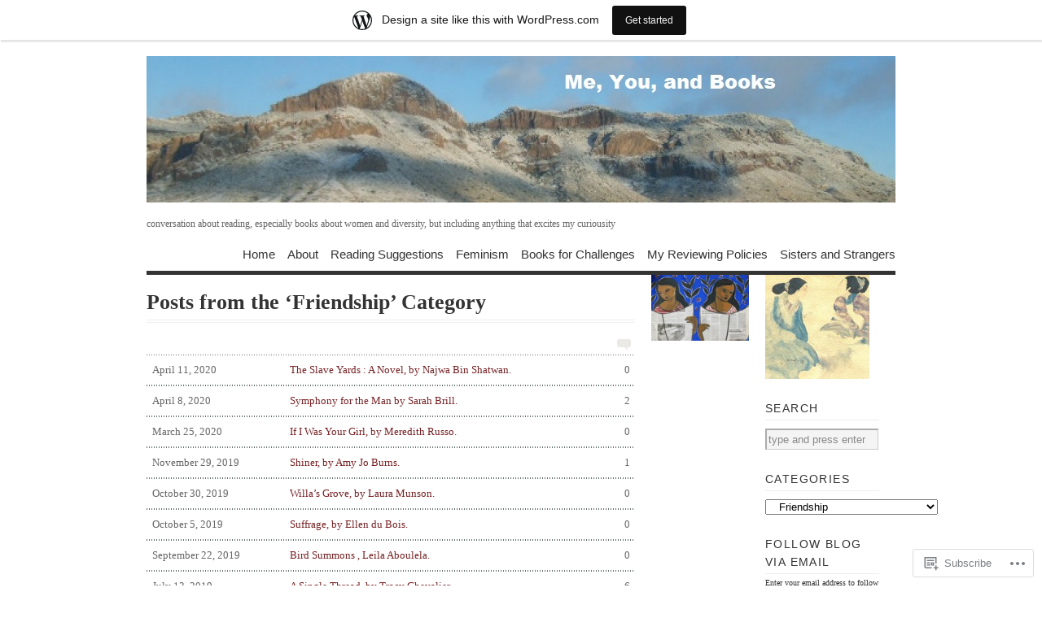

--- FILE ---
content_type: text/html; charset=UTF-8
request_url: https://mdbrady.wordpress.com/category/topic/friendship/
body_size: 22524
content:
<!DOCTYPE html PUBLIC "-//W3C//DTD XHTML 1.0 Transitional//EN" "http://www.w3.org/TR/xhtml1/DTD/xhtml1-transitional.dtd">
<html xmlns="http://www.w3.org/1999/xhtml" lang="en">
<head profile="http://gmpg.org/xfn/11">
<meta http-equiv="Content-Type" content="text/html; charset=UTF-8" />
<title>Friendship | Me,  you, and books</title>
<!--[if lt IE 8]><link rel="stylesheet" type="text/css" media="screen" href="https://s0.wp.com/wp-content/themes/pub/vigilance/stylesheets/ie.css?m=1280263635i" /><![endif]-->
<!--[if lte IE 6]><link rel="stylesheet" type="text/css" media="screen" href="https://s0.wp.com/wp-content/themes/pub/vigilance/stylesheets/ie6.css?m=1275938991i" /><![endif]-->
<link rel="pingback" href="https://mdbrady.wordpress.com/xmlrpc.php" />
<meta name='robots' content='max-image-preview:large' />
<link rel='dns-prefetch' href='//s0.wp.com' />
<link rel="alternate" type="application/rss+xml" title="Me,  you, and books &raquo; Feed" href="https://mdbrady.wordpress.com/feed/" />
<link rel="alternate" type="application/rss+xml" title="Me,  you, and books &raquo; Comments Feed" href="https://mdbrady.wordpress.com/comments/feed/" />
<link rel="alternate" type="application/rss+xml" title="Me,  you, and books &raquo; Friendship Category Feed" href="https://mdbrady.wordpress.com/category/topic/friendship/feed/" />
	<script type="text/javascript">
		/* <![CDATA[ */
		function addLoadEvent(func) {
			var oldonload = window.onload;
			if (typeof window.onload != 'function') {
				window.onload = func;
			} else {
				window.onload = function () {
					oldonload();
					func();
				}
			}
		}
		/* ]]> */
	</script>
	<link crossorigin='anonymous' rel='stylesheet' id='all-css-0-1' href='/_static/??-eJx9jEEOAiEMRS8k1okG48J4FsCKnSmFQNF4e8fEMcaFy/fy34d7MSGLoih4ztEU7pGkQXJ1QiWJxrsKof2Y9WxW8BWn/klH1OLC9GZoXSDlc2dsQHIhIUXTQs3MCz/+3S0b0Cum+aN0DzeKxE4CvsJTOg57O9jd5mC34xPygk5v&cssminify=yes' type='text/css' media='all' />
<style id='wp-emoji-styles-inline-css'>

	img.wp-smiley, img.emoji {
		display: inline !important;
		border: none !important;
		box-shadow: none !important;
		height: 1em !important;
		width: 1em !important;
		margin: 0 0.07em !important;
		vertical-align: -0.1em !important;
		background: none !important;
		padding: 0 !important;
	}
/*# sourceURL=wp-emoji-styles-inline-css */
</style>
<link crossorigin='anonymous' rel='stylesheet' id='all-css-2-1' href='/wp-content/plugins/gutenberg-core/v22.2.0/build/styles/block-library/style.css?m=1764855221i&cssminify=yes' type='text/css' media='all' />
<style id='wp-block-library-inline-css'>
.has-text-align-justify {
	text-align:justify;
}
.has-text-align-justify{text-align:justify;}

/*# sourceURL=wp-block-library-inline-css */
</style><style id='global-styles-inline-css'>
:root{--wp--preset--aspect-ratio--square: 1;--wp--preset--aspect-ratio--4-3: 4/3;--wp--preset--aspect-ratio--3-4: 3/4;--wp--preset--aspect-ratio--3-2: 3/2;--wp--preset--aspect-ratio--2-3: 2/3;--wp--preset--aspect-ratio--16-9: 16/9;--wp--preset--aspect-ratio--9-16: 9/16;--wp--preset--color--black: #000000;--wp--preset--color--cyan-bluish-gray: #abb8c3;--wp--preset--color--white: #ffffff;--wp--preset--color--pale-pink: #f78da7;--wp--preset--color--vivid-red: #cf2e2e;--wp--preset--color--luminous-vivid-orange: #ff6900;--wp--preset--color--luminous-vivid-amber: #fcb900;--wp--preset--color--light-green-cyan: #7bdcb5;--wp--preset--color--vivid-green-cyan: #00d084;--wp--preset--color--pale-cyan-blue: #8ed1fc;--wp--preset--color--vivid-cyan-blue: #0693e3;--wp--preset--color--vivid-purple: #9b51e0;--wp--preset--gradient--vivid-cyan-blue-to-vivid-purple: linear-gradient(135deg,rgb(6,147,227) 0%,rgb(155,81,224) 100%);--wp--preset--gradient--light-green-cyan-to-vivid-green-cyan: linear-gradient(135deg,rgb(122,220,180) 0%,rgb(0,208,130) 100%);--wp--preset--gradient--luminous-vivid-amber-to-luminous-vivid-orange: linear-gradient(135deg,rgb(252,185,0) 0%,rgb(255,105,0) 100%);--wp--preset--gradient--luminous-vivid-orange-to-vivid-red: linear-gradient(135deg,rgb(255,105,0) 0%,rgb(207,46,46) 100%);--wp--preset--gradient--very-light-gray-to-cyan-bluish-gray: linear-gradient(135deg,rgb(238,238,238) 0%,rgb(169,184,195) 100%);--wp--preset--gradient--cool-to-warm-spectrum: linear-gradient(135deg,rgb(74,234,220) 0%,rgb(151,120,209) 20%,rgb(207,42,186) 40%,rgb(238,44,130) 60%,rgb(251,105,98) 80%,rgb(254,248,76) 100%);--wp--preset--gradient--blush-light-purple: linear-gradient(135deg,rgb(255,206,236) 0%,rgb(152,150,240) 100%);--wp--preset--gradient--blush-bordeaux: linear-gradient(135deg,rgb(254,205,165) 0%,rgb(254,45,45) 50%,rgb(107,0,62) 100%);--wp--preset--gradient--luminous-dusk: linear-gradient(135deg,rgb(255,203,112) 0%,rgb(199,81,192) 50%,rgb(65,88,208) 100%);--wp--preset--gradient--pale-ocean: linear-gradient(135deg,rgb(255,245,203) 0%,rgb(182,227,212) 50%,rgb(51,167,181) 100%);--wp--preset--gradient--electric-grass: linear-gradient(135deg,rgb(202,248,128) 0%,rgb(113,206,126) 100%);--wp--preset--gradient--midnight: linear-gradient(135deg,rgb(2,3,129) 0%,rgb(40,116,252) 100%);--wp--preset--font-size--small: 13px;--wp--preset--font-size--medium: 20px;--wp--preset--font-size--large: 36px;--wp--preset--font-size--x-large: 42px;--wp--preset--font-family--albert-sans: 'Albert Sans', sans-serif;--wp--preset--font-family--alegreya: Alegreya, serif;--wp--preset--font-family--arvo: Arvo, serif;--wp--preset--font-family--bodoni-moda: 'Bodoni Moda', serif;--wp--preset--font-family--bricolage-grotesque: 'Bricolage Grotesque', sans-serif;--wp--preset--font-family--cabin: Cabin, sans-serif;--wp--preset--font-family--chivo: Chivo, sans-serif;--wp--preset--font-family--commissioner: Commissioner, sans-serif;--wp--preset--font-family--cormorant: Cormorant, serif;--wp--preset--font-family--courier-prime: 'Courier Prime', monospace;--wp--preset--font-family--crimson-pro: 'Crimson Pro', serif;--wp--preset--font-family--dm-mono: 'DM Mono', monospace;--wp--preset--font-family--dm-sans: 'DM Sans', sans-serif;--wp--preset--font-family--dm-serif-display: 'DM Serif Display', serif;--wp--preset--font-family--domine: Domine, serif;--wp--preset--font-family--eb-garamond: 'EB Garamond', serif;--wp--preset--font-family--epilogue: Epilogue, sans-serif;--wp--preset--font-family--fahkwang: Fahkwang, sans-serif;--wp--preset--font-family--figtree: Figtree, sans-serif;--wp--preset--font-family--fira-sans: 'Fira Sans', sans-serif;--wp--preset--font-family--fjalla-one: 'Fjalla One', sans-serif;--wp--preset--font-family--fraunces: Fraunces, serif;--wp--preset--font-family--gabarito: Gabarito, system-ui;--wp--preset--font-family--ibm-plex-mono: 'IBM Plex Mono', monospace;--wp--preset--font-family--ibm-plex-sans: 'IBM Plex Sans', sans-serif;--wp--preset--font-family--ibarra-real-nova: 'Ibarra Real Nova', serif;--wp--preset--font-family--instrument-serif: 'Instrument Serif', serif;--wp--preset--font-family--inter: Inter, sans-serif;--wp--preset--font-family--josefin-sans: 'Josefin Sans', sans-serif;--wp--preset--font-family--jost: Jost, sans-serif;--wp--preset--font-family--libre-baskerville: 'Libre Baskerville', serif;--wp--preset--font-family--libre-franklin: 'Libre Franklin', sans-serif;--wp--preset--font-family--literata: Literata, serif;--wp--preset--font-family--lora: Lora, serif;--wp--preset--font-family--merriweather: Merriweather, serif;--wp--preset--font-family--montserrat: Montserrat, sans-serif;--wp--preset--font-family--newsreader: Newsreader, serif;--wp--preset--font-family--noto-sans-mono: 'Noto Sans Mono', sans-serif;--wp--preset--font-family--nunito: Nunito, sans-serif;--wp--preset--font-family--open-sans: 'Open Sans', sans-serif;--wp--preset--font-family--overpass: Overpass, sans-serif;--wp--preset--font-family--pt-serif: 'PT Serif', serif;--wp--preset--font-family--petrona: Petrona, serif;--wp--preset--font-family--piazzolla: Piazzolla, serif;--wp--preset--font-family--playfair-display: 'Playfair Display', serif;--wp--preset--font-family--plus-jakarta-sans: 'Plus Jakarta Sans', sans-serif;--wp--preset--font-family--poppins: Poppins, sans-serif;--wp--preset--font-family--raleway: Raleway, sans-serif;--wp--preset--font-family--roboto: Roboto, sans-serif;--wp--preset--font-family--roboto-slab: 'Roboto Slab', serif;--wp--preset--font-family--rubik: Rubik, sans-serif;--wp--preset--font-family--rufina: Rufina, serif;--wp--preset--font-family--sora: Sora, sans-serif;--wp--preset--font-family--source-sans-3: 'Source Sans 3', sans-serif;--wp--preset--font-family--source-serif-4: 'Source Serif 4', serif;--wp--preset--font-family--space-mono: 'Space Mono', monospace;--wp--preset--font-family--syne: Syne, sans-serif;--wp--preset--font-family--texturina: Texturina, serif;--wp--preset--font-family--urbanist: Urbanist, sans-serif;--wp--preset--font-family--work-sans: 'Work Sans', sans-serif;--wp--preset--spacing--20: 0.44rem;--wp--preset--spacing--30: 0.67rem;--wp--preset--spacing--40: 1rem;--wp--preset--spacing--50: 1.5rem;--wp--preset--spacing--60: 2.25rem;--wp--preset--spacing--70: 3.38rem;--wp--preset--spacing--80: 5.06rem;--wp--preset--shadow--natural: 6px 6px 9px rgba(0, 0, 0, 0.2);--wp--preset--shadow--deep: 12px 12px 50px rgba(0, 0, 0, 0.4);--wp--preset--shadow--sharp: 6px 6px 0px rgba(0, 0, 0, 0.2);--wp--preset--shadow--outlined: 6px 6px 0px -3px rgb(255, 255, 255), 6px 6px rgb(0, 0, 0);--wp--preset--shadow--crisp: 6px 6px 0px rgb(0, 0, 0);}:where(.is-layout-flex){gap: 0.5em;}:where(.is-layout-grid){gap: 0.5em;}body .is-layout-flex{display: flex;}.is-layout-flex{flex-wrap: wrap;align-items: center;}.is-layout-flex > :is(*, div){margin: 0;}body .is-layout-grid{display: grid;}.is-layout-grid > :is(*, div){margin: 0;}:where(.wp-block-columns.is-layout-flex){gap: 2em;}:where(.wp-block-columns.is-layout-grid){gap: 2em;}:where(.wp-block-post-template.is-layout-flex){gap: 1.25em;}:where(.wp-block-post-template.is-layout-grid){gap: 1.25em;}.has-black-color{color: var(--wp--preset--color--black) !important;}.has-cyan-bluish-gray-color{color: var(--wp--preset--color--cyan-bluish-gray) !important;}.has-white-color{color: var(--wp--preset--color--white) !important;}.has-pale-pink-color{color: var(--wp--preset--color--pale-pink) !important;}.has-vivid-red-color{color: var(--wp--preset--color--vivid-red) !important;}.has-luminous-vivid-orange-color{color: var(--wp--preset--color--luminous-vivid-orange) !important;}.has-luminous-vivid-amber-color{color: var(--wp--preset--color--luminous-vivid-amber) !important;}.has-light-green-cyan-color{color: var(--wp--preset--color--light-green-cyan) !important;}.has-vivid-green-cyan-color{color: var(--wp--preset--color--vivid-green-cyan) !important;}.has-pale-cyan-blue-color{color: var(--wp--preset--color--pale-cyan-blue) !important;}.has-vivid-cyan-blue-color{color: var(--wp--preset--color--vivid-cyan-blue) !important;}.has-vivid-purple-color{color: var(--wp--preset--color--vivid-purple) !important;}.has-black-background-color{background-color: var(--wp--preset--color--black) !important;}.has-cyan-bluish-gray-background-color{background-color: var(--wp--preset--color--cyan-bluish-gray) !important;}.has-white-background-color{background-color: var(--wp--preset--color--white) !important;}.has-pale-pink-background-color{background-color: var(--wp--preset--color--pale-pink) !important;}.has-vivid-red-background-color{background-color: var(--wp--preset--color--vivid-red) !important;}.has-luminous-vivid-orange-background-color{background-color: var(--wp--preset--color--luminous-vivid-orange) !important;}.has-luminous-vivid-amber-background-color{background-color: var(--wp--preset--color--luminous-vivid-amber) !important;}.has-light-green-cyan-background-color{background-color: var(--wp--preset--color--light-green-cyan) !important;}.has-vivid-green-cyan-background-color{background-color: var(--wp--preset--color--vivid-green-cyan) !important;}.has-pale-cyan-blue-background-color{background-color: var(--wp--preset--color--pale-cyan-blue) !important;}.has-vivid-cyan-blue-background-color{background-color: var(--wp--preset--color--vivid-cyan-blue) !important;}.has-vivid-purple-background-color{background-color: var(--wp--preset--color--vivid-purple) !important;}.has-black-border-color{border-color: var(--wp--preset--color--black) !important;}.has-cyan-bluish-gray-border-color{border-color: var(--wp--preset--color--cyan-bluish-gray) !important;}.has-white-border-color{border-color: var(--wp--preset--color--white) !important;}.has-pale-pink-border-color{border-color: var(--wp--preset--color--pale-pink) !important;}.has-vivid-red-border-color{border-color: var(--wp--preset--color--vivid-red) !important;}.has-luminous-vivid-orange-border-color{border-color: var(--wp--preset--color--luminous-vivid-orange) !important;}.has-luminous-vivid-amber-border-color{border-color: var(--wp--preset--color--luminous-vivid-amber) !important;}.has-light-green-cyan-border-color{border-color: var(--wp--preset--color--light-green-cyan) !important;}.has-vivid-green-cyan-border-color{border-color: var(--wp--preset--color--vivid-green-cyan) !important;}.has-pale-cyan-blue-border-color{border-color: var(--wp--preset--color--pale-cyan-blue) !important;}.has-vivid-cyan-blue-border-color{border-color: var(--wp--preset--color--vivid-cyan-blue) !important;}.has-vivid-purple-border-color{border-color: var(--wp--preset--color--vivid-purple) !important;}.has-vivid-cyan-blue-to-vivid-purple-gradient-background{background: var(--wp--preset--gradient--vivid-cyan-blue-to-vivid-purple) !important;}.has-light-green-cyan-to-vivid-green-cyan-gradient-background{background: var(--wp--preset--gradient--light-green-cyan-to-vivid-green-cyan) !important;}.has-luminous-vivid-amber-to-luminous-vivid-orange-gradient-background{background: var(--wp--preset--gradient--luminous-vivid-amber-to-luminous-vivid-orange) !important;}.has-luminous-vivid-orange-to-vivid-red-gradient-background{background: var(--wp--preset--gradient--luminous-vivid-orange-to-vivid-red) !important;}.has-very-light-gray-to-cyan-bluish-gray-gradient-background{background: var(--wp--preset--gradient--very-light-gray-to-cyan-bluish-gray) !important;}.has-cool-to-warm-spectrum-gradient-background{background: var(--wp--preset--gradient--cool-to-warm-spectrum) !important;}.has-blush-light-purple-gradient-background{background: var(--wp--preset--gradient--blush-light-purple) !important;}.has-blush-bordeaux-gradient-background{background: var(--wp--preset--gradient--blush-bordeaux) !important;}.has-luminous-dusk-gradient-background{background: var(--wp--preset--gradient--luminous-dusk) !important;}.has-pale-ocean-gradient-background{background: var(--wp--preset--gradient--pale-ocean) !important;}.has-electric-grass-gradient-background{background: var(--wp--preset--gradient--electric-grass) !important;}.has-midnight-gradient-background{background: var(--wp--preset--gradient--midnight) !important;}.has-small-font-size{font-size: var(--wp--preset--font-size--small) !important;}.has-medium-font-size{font-size: var(--wp--preset--font-size--medium) !important;}.has-large-font-size{font-size: var(--wp--preset--font-size--large) !important;}.has-x-large-font-size{font-size: var(--wp--preset--font-size--x-large) !important;}.has-albert-sans-font-family{font-family: var(--wp--preset--font-family--albert-sans) !important;}.has-alegreya-font-family{font-family: var(--wp--preset--font-family--alegreya) !important;}.has-arvo-font-family{font-family: var(--wp--preset--font-family--arvo) !important;}.has-bodoni-moda-font-family{font-family: var(--wp--preset--font-family--bodoni-moda) !important;}.has-bricolage-grotesque-font-family{font-family: var(--wp--preset--font-family--bricolage-grotesque) !important;}.has-cabin-font-family{font-family: var(--wp--preset--font-family--cabin) !important;}.has-chivo-font-family{font-family: var(--wp--preset--font-family--chivo) !important;}.has-commissioner-font-family{font-family: var(--wp--preset--font-family--commissioner) !important;}.has-cormorant-font-family{font-family: var(--wp--preset--font-family--cormorant) !important;}.has-courier-prime-font-family{font-family: var(--wp--preset--font-family--courier-prime) !important;}.has-crimson-pro-font-family{font-family: var(--wp--preset--font-family--crimson-pro) !important;}.has-dm-mono-font-family{font-family: var(--wp--preset--font-family--dm-mono) !important;}.has-dm-sans-font-family{font-family: var(--wp--preset--font-family--dm-sans) !important;}.has-dm-serif-display-font-family{font-family: var(--wp--preset--font-family--dm-serif-display) !important;}.has-domine-font-family{font-family: var(--wp--preset--font-family--domine) !important;}.has-eb-garamond-font-family{font-family: var(--wp--preset--font-family--eb-garamond) !important;}.has-epilogue-font-family{font-family: var(--wp--preset--font-family--epilogue) !important;}.has-fahkwang-font-family{font-family: var(--wp--preset--font-family--fahkwang) !important;}.has-figtree-font-family{font-family: var(--wp--preset--font-family--figtree) !important;}.has-fira-sans-font-family{font-family: var(--wp--preset--font-family--fira-sans) !important;}.has-fjalla-one-font-family{font-family: var(--wp--preset--font-family--fjalla-one) !important;}.has-fraunces-font-family{font-family: var(--wp--preset--font-family--fraunces) !important;}.has-gabarito-font-family{font-family: var(--wp--preset--font-family--gabarito) !important;}.has-ibm-plex-mono-font-family{font-family: var(--wp--preset--font-family--ibm-plex-mono) !important;}.has-ibm-plex-sans-font-family{font-family: var(--wp--preset--font-family--ibm-plex-sans) !important;}.has-ibarra-real-nova-font-family{font-family: var(--wp--preset--font-family--ibarra-real-nova) !important;}.has-instrument-serif-font-family{font-family: var(--wp--preset--font-family--instrument-serif) !important;}.has-inter-font-family{font-family: var(--wp--preset--font-family--inter) !important;}.has-josefin-sans-font-family{font-family: var(--wp--preset--font-family--josefin-sans) !important;}.has-jost-font-family{font-family: var(--wp--preset--font-family--jost) !important;}.has-libre-baskerville-font-family{font-family: var(--wp--preset--font-family--libre-baskerville) !important;}.has-libre-franklin-font-family{font-family: var(--wp--preset--font-family--libre-franklin) !important;}.has-literata-font-family{font-family: var(--wp--preset--font-family--literata) !important;}.has-lora-font-family{font-family: var(--wp--preset--font-family--lora) !important;}.has-merriweather-font-family{font-family: var(--wp--preset--font-family--merriweather) !important;}.has-montserrat-font-family{font-family: var(--wp--preset--font-family--montserrat) !important;}.has-newsreader-font-family{font-family: var(--wp--preset--font-family--newsreader) !important;}.has-noto-sans-mono-font-family{font-family: var(--wp--preset--font-family--noto-sans-mono) !important;}.has-nunito-font-family{font-family: var(--wp--preset--font-family--nunito) !important;}.has-open-sans-font-family{font-family: var(--wp--preset--font-family--open-sans) !important;}.has-overpass-font-family{font-family: var(--wp--preset--font-family--overpass) !important;}.has-pt-serif-font-family{font-family: var(--wp--preset--font-family--pt-serif) !important;}.has-petrona-font-family{font-family: var(--wp--preset--font-family--petrona) !important;}.has-piazzolla-font-family{font-family: var(--wp--preset--font-family--piazzolla) !important;}.has-playfair-display-font-family{font-family: var(--wp--preset--font-family--playfair-display) !important;}.has-plus-jakarta-sans-font-family{font-family: var(--wp--preset--font-family--plus-jakarta-sans) !important;}.has-poppins-font-family{font-family: var(--wp--preset--font-family--poppins) !important;}.has-raleway-font-family{font-family: var(--wp--preset--font-family--raleway) !important;}.has-roboto-font-family{font-family: var(--wp--preset--font-family--roboto) !important;}.has-roboto-slab-font-family{font-family: var(--wp--preset--font-family--roboto-slab) !important;}.has-rubik-font-family{font-family: var(--wp--preset--font-family--rubik) !important;}.has-rufina-font-family{font-family: var(--wp--preset--font-family--rufina) !important;}.has-sora-font-family{font-family: var(--wp--preset--font-family--sora) !important;}.has-source-sans-3-font-family{font-family: var(--wp--preset--font-family--source-sans-3) !important;}.has-source-serif-4-font-family{font-family: var(--wp--preset--font-family--source-serif-4) !important;}.has-space-mono-font-family{font-family: var(--wp--preset--font-family--space-mono) !important;}.has-syne-font-family{font-family: var(--wp--preset--font-family--syne) !important;}.has-texturina-font-family{font-family: var(--wp--preset--font-family--texturina) !important;}.has-urbanist-font-family{font-family: var(--wp--preset--font-family--urbanist) !important;}.has-work-sans-font-family{font-family: var(--wp--preset--font-family--work-sans) !important;}
/*# sourceURL=global-styles-inline-css */
</style>

<style id='classic-theme-styles-inline-css'>
/*! This file is auto-generated */
.wp-block-button__link{color:#fff;background-color:#32373c;border-radius:9999px;box-shadow:none;text-decoration:none;padding:calc(.667em + 2px) calc(1.333em + 2px);font-size:1.125em}.wp-block-file__button{background:#32373c;color:#fff;text-decoration:none}
/*# sourceURL=/wp-includes/css/classic-themes.min.css */
</style>
<link crossorigin='anonymous' rel='stylesheet' id='all-css-4-1' href='/_static/??-eJyFj9sKwkAMRH/INFSLlwfxW7bbuEb3xmbb4t8bEbwg6EtIhjlDBucMNsVKsWL2o+MoaFPvk70ILpt227QgHLInKDQ1HQ4s9ekAqVdPjRVZ4FtQGOGVVUj1kE29OwINbMhTUNsvbM7KQN/nQiKgM/AYoJ4UlC/uIWMee5zYsTfREv79rJB2cLo6VNfb+QtylECbm8opfhxw9IbLHT2Efbvp2vVuteq25xtnQoJ7&cssminify=yes' type='text/css' media='all' />
<link crossorigin='anonymous' rel='stylesheet' id='print-css-5-1' href='/wp-content/mu-plugins/global-print/global-print.css?m=1465851035i&cssminify=yes' type='text/css' media='print' />
<style id='jetpack-global-styles-frontend-style-inline-css'>
:root { --font-headings: unset; --font-base: unset; --font-headings-default: -apple-system,BlinkMacSystemFont,"Segoe UI",Roboto,Oxygen-Sans,Ubuntu,Cantarell,"Helvetica Neue",sans-serif; --font-base-default: -apple-system,BlinkMacSystemFont,"Segoe UI",Roboto,Oxygen-Sans,Ubuntu,Cantarell,"Helvetica Neue",sans-serif;}
/*# sourceURL=jetpack-global-styles-frontend-style-inline-css */
</style>
<link crossorigin='anonymous' rel='stylesheet' id='all-css-8-1' href='/wp-content/themes/h4/global.css?m=1420737423i&cssminify=yes' type='text/css' media='all' />
<script type="text/javascript" id="wpcom-actionbar-placeholder-js-extra">
/* <![CDATA[ */
var actionbardata = {"siteID":"30701038","postID":"0","siteURL":"https://mdbrady.wordpress.com","xhrURL":"https://mdbrady.wordpress.com/wp-admin/admin-ajax.php","nonce":"e12cb40046","isLoggedIn":"","statusMessage":"","subsEmailDefault":"instantly","proxyScriptUrl":"https://s0.wp.com/wp-content/js/wpcom-proxy-request.js?m=1513050504i&amp;ver=20211021","i18n":{"followedText":"New posts from this site will now appear in your \u003Ca href=\"https://wordpress.com/reader\"\u003EReader\u003C/a\u003E","foldBar":"Collapse this bar","unfoldBar":"Expand this bar","shortLinkCopied":"Shortlink copied to clipboard."}};
//# sourceURL=wpcom-actionbar-placeholder-js-extra
/* ]]> */
</script>
<script type="text/javascript" id="jetpack-mu-wpcom-settings-js-before">
/* <![CDATA[ */
var JETPACK_MU_WPCOM_SETTINGS = {"assetsUrl":"https://s0.wp.com/wp-content/mu-plugins/jetpack-mu-wpcom-plugin/sun/jetpack_vendor/automattic/jetpack-mu-wpcom/src/build/"};
//# sourceURL=jetpack-mu-wpcom-settings-js-before
/* ]]> */
</script>
<script crossorigin='anonymous' type='text/javascript'  src='/wp-content/js/rlt-proxy.js?m=1720530689i'></script>
<script type="text/javascript" id="rlt-proxy-js-after">
/* <![CDATA[ */
	rltInitialize( {"token":null,"iframeOrigins":["https:\/\/widgets.wp.com"]} );
//# sourceURL=rlt-proxy-js-after
/* ]]> */
</script>
<link rel="EditURI" type="application/rsd+xml" title="RSD" href="https://mdbrady.wordpress.com/xmlrpc.php?rsd" />
<meta name="generator" content="WordPress.com" />

<!-- Jetpack Open Graph Tags -->
<meta property="og:type" content="website" />
<meta property="og:title" content="Friendship &#8211; Me,  you, and books" />
<meta property="og:url" content="https://mdbrady.wordpress.com/category/topic/friendship/" />
<meta property="og:site_name" content="Me,  you, and books" />
<meta property="og:image" content="https://secure.gravatar.com/blavatar/b51bca31d07c3643a37283ec6849c4d2562b4f01e9e8c9f9600b52c460d06bc7?s=200&#038;ts=1768592753" />
<meta property="og:image:width" content="200" />
<meta property="og:image:height" content="200" />
<meta property="og:image:alt" content="" />
<meta property="og:locale" content="en_US" />
<meta property="fb:app_id" content="249643311490" />
<meta name="twitter:creator" content="@mdellbrady" />

<!-- End Jetpack Open Graph Tags -->
<link rel="shortcut icon" type="image/x-icon" href="https://secure.gravatar.com/blavatar/b51bca31d07c3643a37283ec6849c4d2562b4f01e9e8c9f9600b52c460d06bc7?s=32" sizes="16x16" />
<link rel="icon" type="image/x-icon" href="https://secure.gravatar.com/blavatar/b51bca31d07c3643a37283ec6849c4d2562b4f01e9e8c9f9600b52c460d06bc7?s=32" sizes="16x16" />
<link rel="apple-touch-icon" href="https://secure.gravatar.com/blavatar/b51bca31d07c3643a37283ec6849c4d2562b4f01e9e8c9f9600b52c460d06bc7?s=114" />
<link rel='openid.server' href='https://mdbrady.wordpress.com/?openidserver=1' />
<link rel='openid.delegate' href='https://mdbrady.wordpress.com/' />
<link rel="search" type="application/opensearchdescription+xml" href="https://mdbrady.wordpress.com/osd.xml" title="Me,  you, and books" />
<link rel="search" type="application/opensearchdescription+xml" href="https://s1.wp.com/opensearch.xml" title="WordPress.com" />
		<style id="wpcom-hotfix-masterbar-style">
			@media screen and (min-width: 783px) {
				#wpadminbar .quicklinks li#wp-admin-bar-my-account.with-avatar > a img {
					margin-top: 5px;
				}
			}
		</style>
		
		<style type="text/css" media="screen">
		/*Hide hover colors on comment images and sidebar menu images
		------------------------------------------------------------ */
		.comments a:hover { background-position: 0 4px; }
		ul li.widget ul li a:hover { background-position: 0 6px; }
	</style>
	<meta name="description" content="Posts about Friendship written by mdbrady" />
	<style type="text/css">
			#title {
			background: url(https://mdbrady.wordpress.com/wp-content/uploads/2012/12/snow-cliff-header.jpg) no-repeat;
			height: 180px;
		}
				#title { text-indent: -999em !important; }
		#title a { height: 180px; }
		</style>
<link crossorigin='anonymous' rel='stylesheet' id='all-css-0-3' href='/_static/??-eJydzMsKwjAQheEXMh3qBXUhPoqkk6FMO7mQSSi+vRFUcCPU5X84fLAkgzEUCgV8NUnqyEFhopIszq8GrQFuHBCGyuJaDoqZU+HYvl/VeQ4dqm5gJSwR52YtnCivBHx0VUgBbY5VST6f9/CnV1jImdGKUL7/qqd/9Zf+eNidT/2+304PjvSB1Q==&cssminify=yes' type='text/css' media='all' />
</head>
<body class="archive category category-friendship category-4902 wp-theme-pubvigilance customizer-styles-applied vigilance-light jetpack-reblog-enabled has-marketing-bar has-marketing-bar-theme-vigilance">
	<div class="skip-content"><a href="#content">Skip to content</a></div>
	<div id="wrapper">
				<div id="header" class="clear">
			<div id="title"><a href="https://mdbrady.wordpress.com"><span>Me,  you, and books</span></a></div>			<div id="description">
				<h2>conversation about reading, especially books about women and diversity, but including anything that excites my curiousity</h2>
			</div><!--end description-->
			<div id="nav">
				<ul id="menu-basic-navigation" class="menu"><li id="menu-item-664" class="menu-item menu-item-type-custom menu-item-object-custom menu-item-home menu-item-664"><a href="https://mdbrady.wordpress.com/">Home</a></li>
<li id="menu-item-665" class="menu-item menu-item-type-post_type menu-item-object-page menu-item-665"><a href="https://mdbrady.wordpress.com/about/">About</a></li>
<li id="menu-item-5948" class="menu-item menu-item-type-post_type menu-item-object-page menu-item-has-children menu-item-5948"><a href="https://mdbrady.wordpress.com/my-favorites/">Reading Suggestions</a>
<ul class="sub-menu">
	<li id="menu-item-5970" class="menu-item menu-item-type-post_type menu-item-object-page menu-item-5970"><a href="https://mdbrady.wordpress.com/my-favorites/">Suggestions for All</a></li>
	<li id="menu-item-5971" class="menu-item menu-item-type-post_type menu-item-object-page menu-item-5971"><a href="https://mdbrady.wordpress.com/global-women-of-color/">Global Women of Color</a></li>
	<li id="menu-item-5966" class="menu-item menu-item-type-post_type menu-item-object-page menu-item-5966"><a href="https://mdbrady.wordpress.com/women-aging/">Women &amp; Aging</a></li>
	<li id="menu-item-5972" class="menu-item menu-item-type-post_type menu-item-object-page menu-item-5972"><a href="https://mdbrady.wordpress.com/books-for-challenges/">Books for Challenges</a></li>
	<li id="menu-item-5973" class="menu-item menu-item-type-post_type menu-item-object-page menu-item-5973"><a href="https://mdbrady.wordpress.com/feminism/">Feminism</a></li>
</ul>
</li>
<li id="menu-item-698" class="menu-item menu-item-type-post_type menu-item-object-page menu-item-698"><a href="https://mdbrady.wordpress.com/feminism/">Feminism</a></li>
<li id="menu-item-5967" class="menu-item menu-item-type-post_type menu-item-object-page menu-item-has-children menu-item-5967"><a href="https://mdbrady.wordpress.com/books-for-challenges/">Books for Challenges</a>
<ul class="sub-menu">
	<li id="menu-item-4530" class="menu-item menu-item-type-post_type menu-item-object-page menu-item-4530"><a href="https://mdbrady.wordpress.com/challenges-2014/">CHALLENGES, 2014</a></li>
	<li id="menu-item-2532" class="menu-item menu-item-type-post_type menu-item-object-page menu-item-2532"><a href="https://mdbrady.wordpress.com/global-women-of-color-books-2013/">GWC 2013</a></li>
	<li id="menu-item-3427" class="menu-item menu-item-type-post_type menu-item-object-page menu-item-3427"><a href="https://mdbrady.wordpress.com/australian-women-writers-2013/" title="Australian Women Writers 2013">AUSTRALIAN WOMEN WRITERS 2013</a></li>
	<li id="menu-item-2536" class="menu-item menu-item-type-post_type menu-item-object-page menu-item-2536"><a href="https://mdbrady.wordpress.com/challenges-and-projects-2012/">2012 Challenges</a></li>
</ul>
</li>
<li id="menu-item-5980" class="menu-item menu-item-type-post_type menu-item-object-page menu-item-5980"><a href="https://mdbrady.wordpress.com/my-reviewing-policies/">My Reviewing Policies</a></li>
<li id="menu-item-6072" class="menu-item menu-item-type-post_type menu-item-object-page menu-item-has-children menu-item-6072"><a href="https://mdbrady.wordpress.com/?page_id=6034">Sisters and Strangers</a>
<ul class="sub-menu">
	<li id="menu-item-6171" class="menu-item menu-item-type-post_type menu-item-object-page menu-item-6171"><a href="https://mdbrady.wordpress.com/women-and-islam/">WOMEN AND ISLAM</a></li>
	<li id="menu-item-6101" class="menu-item menu-item-type-post_type menu-item-object-page menu-item-6101"><a href="https://mdbrady.wordpress.com/so-long-a-letter/">So Long a Letter</a></li>
	<li id="menu-item-6073" class="menu-item menu-item-type-post_type menu-item-object-page menu-item-6073"><a href="https://mdbrady.wordpress.com/ss-mango-street/">Mango Street</a></li>
</ul>
</li>
</ul>			</div><!--end nav-->
		</div><!--end header-->
		<div id="content" class="pad">
									<h1 class="pagetitle">Posts from the &#8216;Friendship&#8217; Category</h1>
				<img class="archive-comment" src="https://s0.wp.com/wp-content/themes/pub/vigilance/images/comments-bubble-archive.gif?m=1275497399i" width="17" height="14" alt="comment"/>
				<div class="entries">
			<ul>
				<li><a href="https://mdbrady.wordpress.com/2020/04/11/the-slave-yards-a-novel-by-najwa-bin-shatwan/" rel="bookmark" title="The Slave Yards : A Novel, by Najwa Bin&nbsp;Shatwan."><span class="comments_number">0</span><span class="archdate">April 11, 2020</span>The Slave Yards : A Novel, by Najwa Bin&nbsp;Shatwan.</a></li>
			</ul>
		</div><!--end entries-->
				<div class="entries">
			<ul>
				<li><a href="https://mdbrady.wordpress.com/2020/04/08/a-symphony-for-the-man-by-sarah-brill/" rel="bookmark" title="Symphony for the Man by Sarah&nbsp;Brill."><span class="comments_number">2</span><span class="archdate">April 8, 2020</span>Symphony for the Man by Sarah&nbsp;Brill.</a></li>
			</ul>
		</div><!--end entries-->
				<div class="entries">
			<ul>
				<li><a href="https://mdbrady.wordpress.com/2020/03/25/if-i-was-your-girl-by-meredith-russo/" rel="bookmark" title="If I Was Your Girl, by Meredith Russo. "><span class="comments_number">0</span><span class="archdate">March 25, 2020</span>If I Was Your Girl, by Meredith Russo. </a></li>
			</ul>
		</div><!--end entries-->
				<div class="entries">
			<ul>
				<li><a href="https://mdbrady.wordpress.com/2019/11/29/shiner-by-amy-jo-burns/" rel="bookmark" title="Shiner, by Amy Jo Burns. "><span class="comments_number">1</span><span class="archdate">November 29, 2019</span>Shiner, by Amy Jo Burns. </a></li>
			</ul>
		</div><!--end entries-->
				<div class="entries">
			<ul>
				<li><a href="https://mdbrady.wordpress.com/2019/10/30/willas-grove-by-laura-munson/" rel="bookmark" title="Willa&#8217;s Grove, by Laura&nbsp;Munson."><span class="comments_number">0</span><span class="archdate">October 30, 2019</span>Willa&#8217;s Grove, by Laura&nbsp;Munson.</a></li>
			</ul>
		</div><!--end entries-->
				<div class="entries">
			<ul>
				<li><a href="https://mdbrady.wordpress.com/2019/10/05/suffrage-by-ellen-du-bois/" rel="bookmark" title="Suffrage, by Ellen du&nbsp;Bois."><span class="comments_number">0</span><span class="archdate">October 5, 2019</span>Suffrage, by Ellen du&nbsp;Bois.</a></li>
			</ul>
		</div><!--end entries-->
				<div class="entries">
			<ul>
				<li><a href="https://mdbrady.wordpress.com/2019/09/22/bird-summons-leila-aboulela/" rel="bookmark" title="Bird Summons , Leila&nbsp;Aboulela."><span class="comments_number">0</span><span class="archdate">September 22, 2019</span>Bird Summons , Leila&nbsp;Aboulela.</a></li>
			</ul>
		</div><!--end entries-->
				<div class="entries">
			<ul>
				<li><a href="https://mdbrady.wordpress.com/2019/07/13/a-single-thread-by-tracy-chevalier/" rel="bookmark" title="A Single Thread, by Tracy&nbsp;Chevalier."><span class="comments_number">6</span><span class="archdate">July 13, 2019</span>A Single Thread, by Tracy&nbsp;Chevalier.</a></li>
			</ul>
		</div><!--end entries-->
				<div class="entries">
			<ul>
				<li><a href="https://mdbrady.wordpress.com/2019/07/07/the-sweetest-fruits-a-novel-by-monique-truong/" rel="bookmark" title="The Sweetest Fruits: A Novel, by Monique&nbsp;Truong."><span class="comments_number">0</span><span class="archdate">July 7, 2019</span>The Sweetest Fruits: A Novel, by Monique&nbsp;Truong.</a></li>
			</ul>
		</div><!--end entries-->
				<div class="entries">
			<ul>
				<li><a href="https://mdbrady.wordpress.com/2019/05/19/butterfly-yellow-by-thanhha-lai/" rel="bookmark" title="Butterfly Yellow, by Thanhha Lai. "><span class="comments_number">0</span><span class="archdate">May 19, 2019</span>Butterfly Yellow, by Thanhha Lai. </a></li>
			</ul>
		</div><!--end entries-->
				<div class="navigation">
			<div class="alignleft"><a href="https://mdbrady.wordpress.com/category/topic/friendship/page/2/" >&laquo; Older Entries</a></div>
			<div class="alignright"></div>
		</div><!--end navigation-->
			</div><!--end content-->
	<div id="sidebar">
											<ul class="thin-sidebar spad">			<li id="media_image-2" class="widget widget_media_image"><style>.widget.widget_media_image { overflow: hidden; }.widget.widget_media_image img { height: auto; max-width: 100%; }</style><a href="http://gwcbooks.wordpress.com/"><img width="147" height="100" src="https://mdbrady.wordpress.com/wp-content/uploads/2013/06/gwc-logo-lardgest.jpg?w=147" class="image wp-image-3130 aligncenter attachment-150x100 size-150x100" alt="Global Women of Color" style="max-width: 100%; height: auto;" decoding="async" loading="lazy" srcset="https://mdbrady.wordpress.com/wp-content/uploads/2013/06/gwc-logo-lardgest.jpg?w=147 147w, https://mdbrady.wordpress.com/wp-content/uploads/2013/06/gwc-logo-lardgest.jpg?w=294 294w, https://mdbrady.wordpress.com/wp-content/uploads/2013/06/gwc-logo-lardgest.jpg?w=150 150w" sizes="(max-width: 147px) 100vw, 147px" data-attachment-id="3130" data-permalink="https://mdbrady.wordpress.com/about/gwc-logo-lardgest/" data-orig-file="https://mdbrady.wordpress.com/wp-content/uploads/2013/06/gwc-logo-lardgest.jpg" data-orig-size="320,217" data-comments-opened="1" data-image-meta="{&quot;aperture&quot;:&quot;0&quot;,&quot;credit&quot;:&quot;&quot;,&quot;camera&quot;:&quot;&quot;,&quot;caption&quot;:&quot;&quot;,&quot;created_timestamp&quot;:&quot;0&quot;,&quot;copyright&quot;:&quot;&quot;,&quot;focal_length&quot;:&quot;0&quot;,&quot;iso&quot;:&quot;0&quot;,&quot;shutter_speed&quot;:&quot;0&quot;,&quot;title&quot;:&quot;&quot;}" data-image-title="gwc logo lardgest" data-image-description="" data-image-caption="" data-medium-file="https://mdbrady.wordpress.com/wp-content/uploads/2013/06/gwc-logo-lardgest.jpg?w=300" data-large-file="https://mdbrady.wordpress.com/wp-content/uploads/2013/06/gwc-logo-lardgest.jpg?w=320" /></a></li>		</ul>		<ul class="thin-sidebar">			<li id="gravatar-11" class="widget widget_gravatar"><p><img referrerpolicy="no-referrer" alt='Unknown&#039;s avatar' src='https://0.gravatar.com/avatar/cc2a398cbf2ca52784a2b66dcf30cfbfe082d3f22c4aae2d0ba0c21ffd5e734b?s=128&#038;d=identicon&#038;r=G' srcset='https://0.gravatar.com/avatar/cc2a398cbf2ca52784a2b66dcf30cfbfe082d3f22c4aae2d0ba0c21ffd5e734b?s=128&#038;d=identicon&#038;r=G 1x, https://0.gravatar.com/avatar/cc2a398cbf2ca52784a2b66dcf30cfbfe082d3f22c4aae2d0ba0c21ffd5e734b?s=192&#038;d=identicon&#038;r=G 1.5x, https://0.gravatar.com/avatar/cc2a398cbf2ca52784a2b66dcf30cfbfe082d3f22c4aae2d0ba0c21ffd5e734b?s=256&#038;d=identicon&#038;r=G 2x, https://0.gravatar.com/avatar/cc2a398cbf2ca52784a2b66dcf30cfbfe082d3f22c4aae2d0ba0c21ffd5e734b?s=384&#038;d=identicon&#038;r=G 3x, https://0.gravatar.com/avatar/cc2a398cbf2ca52784a2b66dcf30cfbfe082d3f22c4aae2d0ba0c21ffd5e734b?s=512&#038;d=identicon&#038;r=G 4x' class='avatar avatar-128 grav-widget-none' height='128' width='128' loading='lazy' decoding='async' /></p>
</li><li id="search-5" class="widget widget_search"><h2 class="widgettitle">Search </h2><form method="get" id="search_form" action="https://mdbrady.wordpress.com/">
	<div>
		<input type="text" value="type and press enter" name="s" id="s" onfocus="if (this.value == 'type and press enter') {this.value = '';}" onblur="if (this.value == '') {this.value = 'type and press enter';}" />
		<input type="hidden" value="Search" />
	</div>
</form></li><li id="categories-5" class="widget widget_categories"><h2 class="widgettitle">Categories</h2><form action="https://mdbrady.wordpress.com" method="get"><label class="screen-reader-text" for="cat">Categories</label><select  name='cat' id='cat' class='postform'>
	<option value='-1'>Select Category</option>
	<option class="level-0" value="88328">Continent</option>
	<option class="level-1" value="2214">&nbsp;&nbsp;&nbsp;Africa</option>
	<option class="level-1" value="1612">&nbsp;&nbsp;&nbsp;Asia</option>
	<option class="level-2" value="79643">&nbsp;&nbsp;&nbsp;&nbsp;&nbsp;&nbsp;India Pakistan</option>
	<option class="level-1" value="91753279">&nbsp;&nbsp;&nbsp;Australia/Pacfic</option>
	<option class="level-1" value="51567">&nbsp;&nbsp;&nbsp;Caribbean</option>
	<option class="level-1" value="4328">&nbsp;&nbsp;&nbsp;Europe</option>
	<option class="level-2" value="1311">&nbsp;&nbsp;&nbsp;&nbsp;&nbsp;&nbsp;England</option>
	<option class="level-1" value="21656">&nbsp;&nbsp;&nbsp;GLOBAL</option>
	<option class="level-1" value="352159">&nbsp;&nbsp;&nbsp;Imaginary</option>
	<option class="level-1" value="3250">&nbsp;&nbsp;&nbsp;Middle East</option>
	<option class="level-1" value="7723">&nbsp;&nbsp;&nbsp;North America</option>
	<option class="level-2" value="2443">&nbsp;&nbsp;&nbsp;&nbsp;&nbsp;&nbsp;Canada</option>
	<option class="level-2" value="783">&nbsp;&nbsp;&nbsp;&nbsp;&nbsp;&nbsp;Mexico</option>
	<option class="level-2" value="5850">&nbsp;&nbsp;&nbsp;&nbsp;&nbsp;&nbsp;United States</option>
	<option class="level-1" value="4331">&nbsp;&nbsp;&nbsp;South America</option>
	<option class="level-0" value="208003331">FEMINISM, 2014</option>
	<option class="level-0" value="1259">GENRE</option>
	<option class="level-1" value="4793">&nbsp;&nbsp;&nbsp;Anthropology</option>
	<option class="level-1" value="505241536">&nbsp;&nbsp;&nbsp;Art criticisam</option>
	<option class="level-1" value="82869016">&nbsp;&nbsp;&nbsp;Autobiography/Essays</option>
	<option class="level-1" value="3644">&nbsp;&nbsp;&nbsp;Biography</option>
	<option class="level-1" value="5467">&nbsp;&nbsp;&nbsp;Drama</option>
	<option class="level-1" value="786">&nbsp;&nbsp;&nbsp;Essays</option>
	<option class="level-1" value="1747">&nbsp;&nbsp;&nbsp;Fiction</option>
	<option class="level-2" value="8792">&nbsp;&nbsp;&nbsp;&nbsp;&nbsp;&nbsp;Adventure</option>
	<option class="level-2" value="7224">&nbsp;&nbsp;&nbsp;&nbsp;&nbsp;&nbsp;Fantasy</option>
	<option class="level-2" value="92732">&nbsp;&nbsp;&nbsp;&nbsp;&nbsp;&nbsp;Historical fiction</option>
	<option class="level-2" value="17540955">&nbsp;&nbsp;&nbsp;&nbsp;&nbsp;&nbsp;Mystery</option>
	<option class="level-2" value="398">&nbsp;&nbsp;&nbsp;&nbsp;&nbsp;&nbsp;Politics</option>
	<option class="level-2" value="546">&nbsp;&nbsp;&nbsp;&nbsp;&nbsp;&nbsp;Short Stories</option>
	<option class="level-2" value="224985">&nbsp;&nbsp;&nbsp;&nbsp;&nbsp;&nbsp;Speculative fiction</option>
	<option class="level-2" value="32985">&nbsp;&nbsp;&nbsp;&nbsp;&nbsp;&nbsp;Young Adult</option>
	<option class="level-1" value="7785905">&nbsp;&nbsp;&nbsp;Graphic book</option>
	<option class="level-1" value="316">&nbsp;&nbsp;&nbsp;Journalism</option>
	<option class="level-1" value="926137">&nbsp;&nbsp;&nbsp;Memiors</option>
	<option class="level-1" value="36256">&nbsp;&nbsp;&nbsp;Myths</option>
	<option class="level-1" value="3748">&nbsp;&nbsp;&nbsp;Non-Fiction</option>
	<option class="level-2" value="177">&nbsp;&nbsp;&nbsp;&nbsp;&nbsp;&nbsp;Art</option>
	<option class="level-2" value="677878403">&nbsp;&nbsp;&nbsp;&nbsp;&nbsp;&nbsp;Buddhism</option>
	<option class="level-2" value="184">&nbsp;&nbsp;&nbsp;&nbsp;&nbsp;&nbsp;Environment</option>
	<option class="level-2" value="553">&nbsp;&nbsp;&nbsp;&nbsp;&nbsp;&nbsp;Feminism</option>
	<option class="level-2" value="594681520">&nbsp;&nbsp;&nbsp;&nbsp;&nbsp;&nbsp;Gender</option>
	<option class="level-2" value="61319194">&nbsp;&nbsp;&nbsp;&nbsp;&nbsp;&nbsp;Health</option>
	<option class="level-2" value="5426610">&nbsp;&nbsp;&nbsp;&nbsp;&nbsp;&nbsp;HISTORY</option>
	<option class="level-3" value="322427262">&nbsp;&nbsp;&nbsp;&nbsp;&nbsp;&nbsp;&nbsp;&nbsp;&nbsp;Doing History/ Methods</option>
	<option class="level-3" value="27651440">&nbsp;&nbsp;&nbsp;&nbsp;&nbsp;&nbsp;&nbsp;&nbsp;&nbsp;Oral History</option>
	<option class="level-3" value="10178804">&nbsp;&nbsp;&nbsp;&nbsp;&nbsp;&nbsp;&nbsp;&nbsp;&nbsp;Women&#8217;s History</option>
	<option class="level-2" value="80842">&nbsp;&nbsp;&nbsp;&nbsp;&nbsp;&nbsp;Literary criticism</option>
	<option class="level-2" value="26483494">&nbsp;&nbsp;&nbsp;&nbsp;&nbsp;&nbsp;Politics</option>
	<option class="level-2" value="4909">&nbsp;&nbsp;&nbsp;&nbsp;&nbsp;&nbsp;Psychology</option>
	<option class="level-2" value="599">&nbsp;&nbsp;&nbsp;&nbsp;&nbsp;&nbsp;Sociology</option>
	<option class="level-2" value="1494">&nbsp;&nbsp;&nbsp;&nbsp;&nbsp;&nbsp;Spirituality</option>
	<option class="level-2" value="3549">&nbsp;&nbsp;&nbsp;&nbsp;&nbsp;&nbsp;Theory</option>
	<option class="level-1" value="1868">&nbsp;&nbsp;&nbsp;Philosophy</option>
	<option class="level-1" value="422">&nbsp;&nbsp;&nbsp;Poetry</option>
	<option class="level-1" value="116">&nbsp;&nbsp;&nbsp;Religion</option>
	<option class="level-1" value="428901">&nbsp;&nbsp;&nbsp;Travellogue</option>
	<option class="level-1" value="349">&nbsp;&nbsp;&nbsp;Writing</option>
	<option class="level-0" value="46081262">My Book Lists</option>
	<option class="level-0" value="47697">MY FAVORITES</option>
	<option class="level-0" value="64">Personal</option>
	<option class="level-0" value="23999">Topic</option>
	<option class="level-1" value="192824477">&nbsp;&nbsp;&nbsp;AGING</option>
	<option class="level-1" value="197068">&nbsp;&nbsp;&nbsp;Black Women</option>
	<option class="level-1" value="158">&nbsp;&nbsp;&nbsp;Buddhism</option>
	<option class="level-1" value="214">&nbsp;&nbsp;&nbsp;Christianity</option>
	<option class="level-1" value="1919732">&nbsp;&nbsp;&nbsp;Colonialization</option>
	<option class="level-1" value="206992860">&nbsp;&nbsp;&nbsp;Coming of Age</option>
	<option class="level-1" value="8437">&nbsp;&nbsp;&nbsp;Death</option>
	<option class="level-1" value="47458">&nbsp;&nbsp;&nbsp;Diversity</option>
	<option class="level-1" value="214973591">&nbsp;&nbsp;&nbsp;Domestic Servants</option>
	<option class="level-1" value="93656">&nbsp;&nbsp;&nbsp;Family relationships</option>
	<option class="level-1" value="83151946">&nbsp;&nbsp;&nbsp;FEMINISM</option>
	<option class="level-1" value="4902" selected="selected">&nbsp;&nbsp;&nbsp;Friendship</option>
	<option class="level-1" value="27915">&nbsp;&nbsp;&nbsp;Gender</option>
	<option class="level-1" value="133892642">&nbsp;&nbsp;&nbsp;GLOBAL WOMEN OF COLOR</option>
	<option class="level-1" value="337">&nbsp;&nbsp;&nbsp;Health</option>
	<option class="level-1" value="47676">&nbsp;&nbsp;&nbsp;Hindu</option>
	<option class="level-1" value="4363">&nbsp;&nbsp;&nbsp;Immigration</option>
	<option class="level-1" value="194123">&nbsp;&nbsp;&nbsp;Indigenous peoples</option>
	<option class="level-1" value="420">&nbsp;&nbsp;&nbsp;Islam</option>
	<option class="level-1" value="26271">&nbsp;&nbsp;&nbsp;Journey</option>
	<option class="level-1" value="12717">&nbsp;&nbsp;&nbsp;Judaism</option>
	<option class="level-1" value="23248">&nbsp;&nbsp;&nbsp;Lesbian</option>
	<option class="level-1" value="14052">&nbsp;&nbsp;&nbsp;Love Story</option>
	<option class="level-1" value="4089">&nbsp;&nbsp;&nbsp;Motherhood</option>
	<option class="level-1" value="19129">&nbsp;&nbsp;&nbsp;Personal development</option>
	<option class="level-1" value="309562653">&nbsp;&nbsp;&nbsp;Poverty and oppression</option>
	<option class="level-1" value="11798">&nbsp;&nbsp;&nbsp;Race</option>
	<option class="level-1" value="69276">&nbsp;&nbsp;&nbsp;Rape and sexual violence</option>
	<option class="level-1" value="8154">&nbsp;&nbsp;&nbsp;Romance</option>
	<option class="level-1" value="5473738">&nbsp;&nbsp;&nbsp;Sexual diversity</option>
	<option class="level-1" value="52713">&nbsp;&nbsp;&nbsp;Slavery</option>
	<option class="level-1" value="169333">&nbsp;&nbsp;&nbsp;Social movements</option>
	<option class="level-1" value="34714">&nbsp;&nbsp;&nbsp;Trauma</option>
	<option class="level-1" value="3934">&nbsp;&nbsp;&nbsp;War</option>
	<option class="level-1" value="23198">&nbsp;&nbsp;&nbsp;Wildlife</option>
	<option class="level-1" value="1757632">&nbsp;&nbsp;&nbsp;WOMEN</option>
	<option class="level-0" value="1">Uncategorized</option>
	<option class="level-0" value="699">USA</option>
	<option class="level-1" value="80184">&nbsp;&nbsp;&nbsp;African American</option>
	<option class="level-1" value="1528749">&nbsp;&nbsp;&nbsp;Anglo American</option>
	<option class="level-1" value="140569">&nbsp;&nbsp;&nbsp;Asian American</option>
	<option class="level-1" value="8241258">&nbsp;&nbsp;&nbsp;Caribbean American</option>
	<option class="level-1" value="120115772">&nbsp;&nbsp;&nbsp;Hispanic and Chicano</option>
	<option class="level-1" value="696606">&nbsp;&nbsp;&nbsp;Indian American</option>
	<option class="level-1" value="59912">&nbsp;&nbsp;&nbsp;Native American</option>
	<option class="level-0" value="378979690">Young women in the Middle</option>
</select>
</form><script type="text/javascript">
/* <![CDATA[ */

( ( dropdownId ) => {
	const dropdown = document.getElementById( dropdownId );
	function onSelectChange() {
		setTimeout( () => {
			if ( 'escape' === dropdown.dataset.lastkey ) {
				return;
			}
			if ( dropdown.value && parseInt( dropdown.value ) > 0 && dropdown instanceof HTMLSelectElement ) {
				dropdown.parentElement.submit();
			}
		}, 250 );
	}
	function onKeyUp( event ) {
		if ( 'Escape' === event.key ) {
			dropdown.dataset.lastkey = 'escape';
		} else {
			delete dropdown.dataset.lastkey;
		}
	}
	function onClick() {
		delete dropdown.dataset.lastkey;
	}
	dropdown.addEventListener( 'keyup', onKeyUp );
	dropdown.addEventListener( 'click', onClick );
	dropdown.addEventListener( 'change', onSelectChange );
})( "cat" );

//# sourceURL=WP_Widget_Categories%3A%3Awidget
/* ]]> */
</script>
</li><li id="blog_subscription-4" class="widget widget_blog_subscription jetpack_subscription_widget"><h2 class="widgettitle"><label for="subscribe-field">Follow Blog via Email</label></h2>

			<div class="wp-block-jetpack-subscriptions__container">
			<form
				action="https://subscribe.wordpress.com"
				method="post"
				accept-charset="utf-8"
				data-blog="30701038"
				data-post_access_level="everybody"
				id="subscribe-blog"
			>
				<p>Enter your email address to follow this blog and receive notifications of new posts by email.</p>
				<p id="subscribe-email">
					<label
						id="subscribe-field-label"
						for="subscribe-field"
						class="screen-reader-text"
					>
						Email Address:					</label>

					<input
							type="email"
							name="email"
							autocomplete="email"
							
							style="width: 95%; padding: 1px 10px"
							placeholder="Email Address"
							value=""
							id="subscribe-field"
							required
						/>				</p>

				<p id="subscribe-submit"
									>
					<input type="hidden" name="action" value="subscribe"/>
					<input type="hidden" name="blog_id" value="30701038"/>
					<input type="hidden" name="source" value="https://mdbrady.wordpress.com/category/topic/friendship/"/>
					<input type="hidden" name="sub-type" value="widget"/>
					<input type="hidden" name="redirect_fragment" value="subscribe-blog"/>
					<input type="hidden" id="_wpnonce" name="_wpnonce" value="611e23a9c8" />					<button type="submit"
													class="wp-block-button__link"
																	>
						Follow					</button>
				</p>
			</form>
						</div>
			
</li><li id="rss_links-2" class="widget widget_rss_links"><h2 class="widgettitle">Follow me, you and books</h2><p class="size-small"><a class="feed-image-link" href="https://mdbrady.wordpress.com/feed/" title="Subscribe to Posts"><img src="https://mdbrady.wordpress.com/i/rss/orange-small.png?m=1391188133i" alt="RSS Feed" /></a>&nbsp;<a href="https://mdbrady.wordpress.com/feed/" title="Subscribe to Posts">RSS - Posts</a></p><p class="size-small"><a class="feed-image-link" href="https://mdbrady.wordpress.com/comments/feed/" title="Subscribe to Comments"><img src="https://mdbrady.wordpress.com/i/rss/orange-small.png?m=1391188133i" alt="RSS Feed" /></a>&nbsp;<a href="https://mdbrady.wordpress.com/comments/feed/" title="Subscribe to Comments">RSS - Comments</a></p>
</li>
		<li id="recent-posts-5" class="widget widget_recent_entries">
		<h2 class="widgettitle">Recent Posts</h2>
		<ul>
											<li>
					<a href="https://mdbrady.wordpress.com/2020/07/23/the-feasting-virgin-by-georgia-kolias/">The Feasting Virgin, by Georgia&nbsp;Kolias.</a>
									</li>
											<li>
					<a href="https://mdbrady.wordpress.com/2020/07/18/the-story-so-far-a-novel-by-jane-eklund/">The Story So Far: A Novel, by Jane&nbsp;Eklund.</a>
									</li>
											<li>
					<a href="https://mdbrady.wordpress.com/2020/07/13/the-thinking-woman-by-julienne-van-loon/">The Thinking Woman, by Julienne van&nbsp;Loon.</a>
									</li>
											<li>
					<a href="https://mdbrady.wordpress.com/2020/07/07/ballad-of-an-american-a-graphic-history-of-paul-robeson-by-sharon-rudhal/">Ballad of an American:  A Graphic History of Paul Robeson, by Sharon&nbsp;Rudhal.</a>
									</li>
											<li>
					<a href="https://mdbrady.wordpress.com/2020/06/24/island-by-siri-ranva-hjelm-jacobsen/">Island , by Siri Ranva Hjelm Jacobsen. </a>
									</li>
											<li>
					<a href="https://mdbrady.wordpress.com/2020/06/18/sky-songs-meditations-on-loving-a-broken-world-by-jennifer-sinor-favorite/">Sky Songs: Meditations on Loving a Broken World, by Jennifer Sinor.&nbsp;FAVORITE</a>
									</li>
											<li>
					<a href="https://mdbrady.wordpress.com/2020/06/15/the-bird-way-a-new-look-at-how-birds-talk-work-play-parent-and-think-by-jennifer-ackerman/">The Bird Way:  A New Look at How Birds Talk, Work, Play, Parent, and Think, by Jennifer&nbsp;Ackerman.</a>
									</li>
											<li>
					<a href="https://mdbrady.wordpress.com/2020/06/09/convictions-of-faith-by-r-s-basa/">Convictions of Faith, by R.S.&nbsp;Basa.</a>
									</li>
											<li>
					<a href="https://mdbrady.wordpress.com/2020/06/05/the-dutch-house-by-ann-patchett/">The Dutch House, by Ann&nbsp;Patchett.</a>
									</li>
											<li>
					<a href="https://mdbrady.wordpress.com/2020/06/01/an-elegant-woman-by-martha-mcphee/">An Elegant Woman, by Martha&nbsp;McPhee.</a>
									</li>
					</ul>

		</li><li id="archives-5" class="widget widget_archive"><h2 class="widgettitle">Archives</h2>
			<ul>
					<li><a href='https://mdbrady.wordpress.com/2020/07/'>July 2020</a></li>
	<li><a href='https://mdbrady.wordpress.com/2020/06/'>June 2020</a></li>
	<li><a href='https://mdbrady.wordpress.com/2020/05/'>May 2020</a></li>
	<li><a href='https://mdbrady.wordpress.com/2020/04/'>April 2020</a></li>
	<li><a href='https://mdbrady.wordpress.com/2020/03/'>March 2020</a></li>
	<li><a href='https://mdbrady.wordpress.com/2020/02/'>February 2020</a></li>
	<li><a href='https://mdbrady.wordpress.com/2020/01/'>January 2020</a></li>
	<li><a href='https://mdbrady.wordpress.com/2019/12/'>December 2019</a></li>
	<li><a href='https://mdbrady.wordpress.com/2019/11/'>November 2019</a></li>
	<li><a href='https://mdbrady.wordpress.com/2019/10/'>October 2019</a></li>
	<li><a href='https://mdbrady.wordpress.com/2019/09/'>September 2019</a></li>
	<li><a href='https://mdbrady.wordpress.com/2019/08/'>August 2019</a></li>
	<li><a href='https://mdbrady.wordpress.com/2019/07/'>July 2019</a></li>
	<li><a href='https://mdbrady.wordpress.com/2019/06/'>June 2019</a></li>
	<li><a href='https://mdbrady.wordpress.com/2019/05/'>May 2019</a></li>
	<li><a href='https://mdbrady.wordpress.com/2019/04/'>April 2019</a></li>
	<li><a href='https://mdbrady.wordpress.com/2018/12/'>December 2018</a></li>
	<li><a href='https://mdbrady.wordpress.com/2018/11/'>November 2018</a></li>
	<li><a href='https://mdbrady.wordpress.com/2018/10/'>October 2018</a></li>
	<li><a href='https://mdbrady.wordpress.com/2018/09/'>September 2018</a></li>
	<li><a href='https://mdbrady.wordpress.com/2018/08/'>August 2018</a></li>
	<li><a href='https://mdbrady.wordpress.com/2018/07/'>July 2018</a></li>
	<li><a href='https://mdbrady.wordpress.com/2018/06/'>June 2018</a></li>
	<li><a href='https://mdbrady.wordpress.com/2018/05/'>May 2018</a></li>
	<li><a href='https://mdbrady.wordpress.com/2018/04/'>April 2018</a></li>
	<li><a href='https://mdbrady.wordpress.com/2018/03/'>March 2018</a></li>
	<li><a href='https://mdbrady.wordpress.com/2018/02/'>February 2018</a></li>
	<li><a href='https://mdbrady.wordpress.com/2018/01/'>January 2018</a></li>
	<li><a href='https://mdbrady.wordpress.com/2017/12/'>December 2017</a></li>
	<li><a href='https://mdbrady.wordpress.com/2017/11/'>November 2017</a></li>
	<li><a href='https://mdbrady.wordpress.com/2017/10/'>October 2017</a></li>
	<li><a href='https://mdbrady.wordpress.com/2017/07/'>July 2017</a></li>
	<li><a href='https://mdbrady.wordpress.com/2017/06/'>June 2017</a></li>
	<li><a href='https://mdbrady.wordpress.com/2017/05/'>May 2017</a></li>
	<li><a href='https://mdbrady.wordpress.com/2017/04/'>April 2017</a></li>
	<li><a href='https://mdbrady.wordpress.com/2017/03/'>March 2017</a></li>
	<li><a href='https://mdbrady.wordpress.com/2017/02/'>February 2017</a></li>
	<li><a href='https://mdbrady.wordpress.com/2017/01/'>January 2017</a></li>
	<li><a href='https://mdbrady.wordpress.com/2016/12/'>December 2016</a></li>
	<li><a href='https://mdbrady.wordpress.com/2016/11/'>November 2016</a></li>
	<li><a href='https://mdbrady.wordpress.com/2016/10/'>October 2016</a></li>
	<li><a href='https://mdbrady.wordpress.com/2016/09/'>September 2016</a></li>
	<li><a href='https://mdbrady.wordpress.com/2016/08/'>August 2016</a></li>
	<li><a href='https://mdbrady.wordpress.com/2016/07/'>July 2016</a></li>
	<li><a href='https://mdbrady.wordpress.com/2016/06/'>June 2016</a></li>
	<li><a href='https://mdbrady.wordpress.com/2016/05/'>May 2016</a></li>
	<li><a href='https://mdbrady.wordpress.com/2016/04/'>April 2016</a></li>
	<li><a href='https://mdbrady.wordpress.com/2016/03/'>March 2016</a></li>
	<li><a href='https://mdbrady.wordpress.com/2016/02/'>February 2016</a></li>
	<li><a href='https://mdbrady.wordpress.com/2016/01/'>January 2016</a></li>
	<li><a href='https://mdbrady.wordpress.com/2015/12/'>December 2015</a></li>
	<li><a href='https://mdbrady.wordpress.com/2015/11/'>November 2015</a></li>
	<li><a href='https://mdbrady.wordpress.com/2015/10/'>October 2015</a></li>
	<li><a href='https://mdbrady.wordpress.com/2015/09/'>September 2015</a></li>
	<li><a href='https://mdbrady.wordpress.com/2015/08/'>August 2015</a></li>
	<li><a href='https://mdbrady.wordpress.com/2015/07/'>July 2015</a></li>
	<li><a href='https://mdbrady.wordpress.com/2015/06/'>June 2015</a></li>
	<li><a href='https://mdbrady.wordpress.com/2015/05/'>May 2015</a></li>
	<li><a href='https://mdbrady.wordpress.com/2015/04/'>April 2015</a></li>
	<li><a href='https://mdbrady.wordpress.com/2015/03/'>March 2015</a></li>
	<li><a href='https://mdbrady.wordpress.com/2015/02/'>February 2015</a></li>
	<li><a href='https://mdbrady.wordpress.com/2015/01/'>January 2015</a></li>
	<li><a href='https://mdbrady.wordpress.com/2014/12/'>December 2014</a></li>
	<li><a href='https://mdbrady.wordpress.com/2014/11/'>November 2014</a></li>
	<li><a href='https://mdbrady.wordpress.com/2014/10/'>October 2014</a></li>
	<li><a href='https://mdbrady.wordpress.com/2014/09/'>September 2014</a></li>
	<li><a href='https://mdbrady.wordpress.com/2014/08/'>August 2014</a></li>
	<li><a href='https://mdbrady.wordpress.com/2014/07/'>July 2014</a></li>
	<li><a href='https://mdbrady.wordpress.com/2014/06/'>June 2014</a></li>
	<li><a href='https://mdbrady.wordpress.com/2014/05/'>May 2014</a></li>
	<li><a href='https://mdbrady.wordpress.com/2014/04/'>April 2014</a></li>
	<li><a href='https://mdbrady.wordpress.com/2014/03/'>March 2014</a></li>
	<li><a href='https://mdbrady.wordpress.com/2014/02/'>February 2014</a></li>
	<li><a href='https://mdbrady.wordpress.com/2014/01/'>January 2014</a></li>
	<li><a href='https://mdbrady.wordpress.com/2013/12/'>December 2013</a></li>
	<li><a href='https://mdbrady.wordpress.com/2013/11/'>November 2013</a></li>
	<li><a href='https://mdbrady.wordpress.com/2013/10/'>October 2013</a></li>
	<li><a href='https://mdbrady.wordpress.com/2013/09/'>September 2013</a></li>
	<li><a href='https://mdbrady.wordpress.com/2013/08/'>August 2013</a></li>
	<li><a href='https://mdbrady.wordpress.com/2013/07/'>July 2013</a></li>
	<li><a href='https://mdbrady.wordpress.com/2013/06/'>June 2013</a></li>
	<li><a href='https://mdbrady.wordpress.com/2013/05/'>May 2013</a></li>
	<li><a href='https://mdbrady.wordpress.com/2013/04/'>April 2013</a></li>
	<li><a href='https://mdbrady.wordpress.com/2013/03/'>March 2013</a></li>
	<li><a href='https://mdbrady.wordpress.com/2013/02/'>February 2013</a></li>
	<li><a href='https://mdbrady.wordpress.com/2013/01/'>January 2013</a></li>
	<li><a href='https://mdbrady.wordpress.com/2012/12/'>December 2012</a></li>
	<li><a href='https://mdbrady.wordpress.com/2012/11/'>November 2012</a></li>
	<li><a href='https://mdbrady.wordpress.com/2012/10/'>October 2012</a></li>
	<li><a href='https://mdbrady.wordpress.com/2012/09/'>September 2012</a></li>
	<li><a href='https://mdbrady.wordpress.com/2012/08/'>August 2012</a></li>
	<li><a href='https://mdbrady.wordpress.com/2012/07/'>July 2012</a></li>
	<li><a href='https://mdbrady.wordpress.com/2012/06/'>June 2012</a></li>
	<li><a href='https://mdbrady.wordpress.com/2012/05/'>May 2012</a></li>
	<li><a href='https://mdbrady.wordpress.com/2012/04/'>April 2012</a></li>
	<li><a href='https://mdbrady.wordpress.com/2012/03/'>March 2012</a></li>
	<li><a href='https://mdbrady.wordpress.com/2012/02/'>February 2012</a></li>
	<li><a href='https://mdbrady.wordpress.com/2012/01/'>January 2012</a></li>
	<li><a href='https://mdbrady.wordpress.com/2011/12/'>December 2011</a></li>
			</ul>

			</li><li id="linkcat-1356" class="widget widget_links"><h2 class="widgettitle">Blogroll</h2>
	<ul class='xoxo blogroll'>
<li><a href="http://astripedarmchair.wordpress.com/">A Striped Armchair</a></li>
<li><a href="http://amckiereads.wordpress.com/">Amy Reads</a></li>
<li><a href="http://ANZlitlovers.wordpress.com">ANZ litlovers</a></li>
<li><a href="http://biblioglobal.wordpress.com/">Biblioglobal</a></li>
<li><a href="http://bookdout.wordpress.com/author/shelleyraedesigns/">Book&#039;d Out</a></li>
<li><a href="http://bookedallweek.wordpress.com/" title="Booked All Week">Booked All Week</a></li>
<li><a href="http://aartichapati.blogspot.com">Booklust</a></li>
<li><a href="http://booksandmiscellany.wordpress.com">Books and Other Miscellany</a></li>
<li><a href="http://bookshybooks.blogspot.com">Bookshy</a></li>
<li><a href="http://www.browngirlspeaks.com/i-read-in-color-web-ring.html">Brown Girl Speaks</a></li>
<li><a href="http://elizabethlhuede.wordpress.com/">Devoted Eclectic</a></li>
<li><a href="http://feministtexicanreads.wordpress.com/">Feminist Texican Reads</a></li>
<li><a href="http://irisonbooks.wordpress.com/" title="Iris on Books">Iris on Books</a></li>
<li><a href="http://kinnareads.wordpress.com/" title="Kinna Reads">Kinna Reads</a></li>
<li><a href="http://onereadleaf.wordpress.com/">One Red Leaf</a></li>
<li><a href="http://opinionsofawolf.wordpress.com/" title="Amanda">Opinions of a wolf</a></li>
<li><a href="http://readinpleasure.wordpress.com/">Reading Pleasure</a></li>
<li><a href="http://shelflove.wordpress.com/" title="Shelf Love">Shelf Love</a></li>
<li><a href="http://www.sophisticateddorkiness.com/">Sophisticated dorkiness, Kim</a></li>
<li><a href="http://stumblingpast.wordpress.com">Stumbling through the Past</a></li>
<li><a href="http://litlove.wordpress.com/" title="Tales from the Reading Room">Tales from the Reading Room</a></li>
<li><a href="http://thinkinginfragments.wordpress.com/">Thinking in Fragments</a></li>
<li><a href="http://wanderinginthestacks.blogspot.com/">Wandering in the Stacks</a></li>
<li><a href="http://whisperinggums.wordpress.com">Whispering Gums</a></li>
<li><a href="http://wildcolonialgirl.wordpress.com/">Wild Colonel Girl</a></li>
<li><a href="http://literarywomen.wordpress.com/">Women Doing Literary Things</a></li>
<li><a href="http://memoryandyou.wordpress.com" title="Christine Houn">Writing lives</a></li>

	</ul>
</li>
		</ul>	</div><!--end sidebar-->	<div id="footer">
		<div class="footer-liner">
			<p class="right"><a href="https://wordpress.com/?ref=footer_website" rel="nofollow">Create a free website or blog at WordPress.com.</a></p>
			<p></p>
		</div><!-- .footer-liner -->
	</div><!--end footer-->
</div><!--end wrapper-->
		<script type="text/javascript">
		var infiniteScroll = {"settings":{"id":"content","ajaxurl":"https://mdbrady.wordpress.com/?infinity=scrolling","type":"scroll","wrapper":true,"wrapper_class":"infinite-wrap","footer":true,"click_handle":"1","text":"Older posts","totop":"Scroll back to top","currentday":"19.05.19","order":"DESC","scripts":[],"styles":[],"google_analytics":false,"offset":1,"history":{"host":"mdbrady.wordpress.com","path":"/category/topic/friendship/page/%d/","use_trailing_slashes":true,"parameters":""},"query_args":{"category_name":"friendship","error":"","m":"","p":0,"post_parent":"","subpost":"","subpost_id":"","attachment":"","attachment_id":0,"name":"","pagename":"","page_id":0,"second":"","minute":"","hour":"","day":0,"monthnum":0,"year":0,"w":0,"tag":"","cat":4902,"tag_id":"","author":"","author_name":"","feed":"","tb":"","paged":0,"meta_key":"","meta_value":"","preview":"","s":"","sentence":"","title":"","fields":"all","menu_order":"","embed":"","category__in":[],"category__not_in":[],"category__and":[],"post__in":[],"post__not_in":[],"post_name__in":[],"tag__in":[],"tag__not_in":[],"tag__and":[],"tag_slug__in":[],"tag_slug__and":[],"post_parent__in":[],"post_parent__not_in":[],"author__in":[],"author__not_in":[],"search_columns":[],"lazy_load_term_meta":false,"posts_per_page":10,"ignore_sticky_posts":false,"suppress_filters":false,"cache_results":true,"update_post_term_cache":true,"update_menu_item_cache":false,"update_post_meta_cache":true,"post_type":"","nopaging":false,"comments_per_page":"50","no_found_rows":false,"order":"DESC"},"query_before":"2026-01-16 13:45:53","last_post_date":"2019-05-19 13:04:15","body_class":"infinite-scroll neverending","loading_text":"Loading new page","stats":"blog=30701038\u0026v=wpcom\u0026tz=-6\u0026user_id=0\u0026arch_cat=topic%2Ffriendship\u0026arch_results=10\u0026subd=mdbrady\u0026x_pagetype=infinite"}};
		</script>
		<!--  -->
<script type="speculationrules">
{"prefetch":[{"source":"document","where":{"and":[{"href_matches":"/*"},{"not":{"href_matches":["/wp-*.php","/wp-admin/*","/files/*","/wp-content/*","/wp-content/plugins/*","/wp-content/themes/pub/vigilance/*","/*\\?(.+)"]}},{"not":{"selector_matches":"a[rel~=\"nofollow\"]"}},{"not":{"selector_matches":".no-prefetch, .no-prefetch a"}}]},"eagerness":"conservative"}]}
</script>
<script type="text/javascript" src="//0.gravatar.com/js/hovercards/hovercards.min.js?ver=202603924dcd77a86c6f1d3698ec27fc5da92b28585ddad3ee636c0397cf312193b2a1" id="grofiles-cards-js"></script>
<script type="text/javascript" id="wpgroho-js-extra">
/* <![CDATA[ */
var WPGroHo = {"my_hash":""};
//# sourceURL=wpgroho-js-extra
/* ]]> */
</script>
<script crossorigin='anonymous' type='text/javascript'  src='/wp-content/mu-plugins/gravatar-hovercards/wpgroho.js?m=1610363240i'></script>

	<script>
		// Initialize and attach hovercards to all gravatars
		( function() {
			function init() {
				if ( typeof Gravatar === 'undefined' ) {
					return;
				}

				if ( typeof Gravatar.init !== 'function' ) {
					return;
				}

				Gravatar.profile_cb = function ( hash, id ) {
					WPGroHo.syncProfileData( hash, id );
				};

				Gravatar.my_hash = WPGroHo.my_hash;
				Gravatar.init(
					'body',
					'#wp-admin-bar-my-account',
					{
						i18n: {
							'Edit your profile →': 'Edit your profile →',
							'View profile →': 'View profile →',
							'Contact': 'Contact',
							'Send money': 'Send money',
							'Sorry, we are unable to load this Gravatar profile.': 'Sorry, we are unable to load this Gravatar profile.',
							'Gravatar not found.': 'Gravatar not found.',
							'Too Many Requests.': 'Too Many Requests.',
							'Internal Server Error.': 'Internal Server Error.',
							'Is this you?': 'Is this you?',
							'Claim your free profile.': 'Claim your free profile.',
							'Email': 'Email',
							'Home Phone': 'Home Phone',
							'Work Phone': 'Work Phone',
							'Cell Phone': 'Cell Phone',
							'Contact Form': 'Contact Form',
							'Calendar': 'Calendar',
						},
					}
				);
			}

			if ( document.readyState !== 'loading' ) {
				init();
			} else {
				document.addEventListener( 'DOMContentLoaded', init );
			}
		} )();
	</script>

		<div style="display:none">
	<div class="grofile-hash-map-a3834d8c789b476e99fce91953811399">
	</div>
	</div>
		<div id="infinite-footer">
			<div class="container">
				<div class="blog-info">
					<a id="infinity-blog-title" href="https://mdbrady.wordpress.com/" rel="home">
						Me,  you, and books					</a>
				</div>
				<div class="blog-credits">
					<a href="https://wordpress.com/?ref=footer_website" rel="nofollow">Create a free website or blog at WordPress.com.</a> 				</div>
			</div>
		</div><!-- #infinite-footer -->
				<div id="actionbar" dir="ltr" style="display: none;"
			class="actnbr-pub-vigilance actnbr-has-follow actnbr-has-actions">
		<ul>
								<li class="actnbr-btn actnbr-hidden">
								<a class="actnbr-action actnbr-actn-follow " href="">
			<svg class="gridicon" height="20" width="20" xmlns="http://www.w3.org/2000/svg" viewBox="0 0 20 20"><path clip-rule="evenodd" d="m4 4.5h12v6.5h1.5v-6.5-1.5h-1.5-12-1.5v1.5 10.5c0 1.1046.89543 2 2 2h7v-1.5h-7c-.27614 0-.5-.2239-.5-.5zm10.5 2h-9v1.5h9zm-5 3h-4v1.5h4zm3.5 1.5h-1v1h1zm-1-1.5h-1.5v1.5 1 1.5h1.5 1 1.5v-1.5-1-1.5h-1.5zm-2.5 2.5h-4v1.5h4zm6.5 1.25h1.5v2.25h2.25v1.5h-2.25v2.25h-1.5v-2.25h-2.25v-1.5h2.25z"  fill-rule="evenodd"></path></svg>
			<span>Subscribe</span>
		</a>
		<a class="actnbr-action actnbr-actn-following  no-display" href="">
			<svg class="gridicon" height="20" width="20" xmlns="http://www.w3.org/2000/svg" viewBox="0 0 20 20"><path fill-rule="evenodd" clip-rule="evenodd" d="M16 4.5H4V15C4 15.2761 4.22386 15.5 4.5 15.5H11.5V17H4.5C3.39543 17 2.5 16.1046 2.5 15V4.5V3H4H16H17.5V4.5V12.5H16V4.5ZM5.5 6.5H14.5V8H5.5V6.5ZM5.5 9.5H9.5V11H5.5V9.5ZM12 11H13V12H12V11ZM10.5 9.5H12H13H14.5V11V12V13.5H13H12H10.5V12V11V9.5ZM5.5 12H9.5V13.5H5.5V12Z" fill="#008A20"></path><path class="following-icon-tick" d="M13.5 16L15.5 18L19 14.5" stroke="#008A20" stroke-width="1.5"></path></svg>
			<span>Subscribed</span>
		</a>
							<div class="actnbr-popover tip tip-top-left actnbr-notice" id="follow-bubble">
							<div class="tip-arrow"></div>
							<div class="tip-inner actnbr-follow-bubble">
															<ul>
											<li class="actnbr-sitename">
			<a href="https://mdbrady.wordpress.com">
				<img loading='lazy' alt='' src='https://secure.gravatar.com/blavatar/b51bca31d07c3643a37283ec6849c4d2562b4f01e9e8c9f9600b52c460d06bc7?s=50&#038;d=https%3A%2F%2Fs0.wp.com%2Fi%2Flogo%2Fwpcom-gray-white.png' srcset='https://secure.gravatar.com/blavatar/b51bca31d07c3643a37283ec6849c4d2562b4f01e9e8c9f9600b52c460d06bc7?s=50&#038;d=https%3A%2F%2Fs0.wp.com%2Fi%2Flogo%2Fwpcom-gray-white.png 1x, https://secure.gravatar.com/blavatar/b51bca31d07c3643a37283ec6849c4d2562b4f01e9e8c9f9600b52c460d06bc7?s=75&#038;d=https%3A%2F%2Fs0.wp.com%2Fi%2Flogo%2Fwpcom-gray-white.png 1.5x, https://secure.gravatar.com/blavatar/b51bca31d07c3643a37283ec6849c4d2562b4f01e9e8c9f9600b52c460d06bc7?s=100&#038;d=https%3A%2F%2Fs0.wp.com%2Fi%2Flogo%2Fwpcom-gray-white.png 2x, https://secure.gravatar.com/blavatar/b51bca31d07c3643a37283ec6849c4d2562b4f01e9e8c9f9600b52c460d06bc7?s=150&#038;d=https%3A%2F%2Fs0.wp.com%2Fi%2Flogo%2Fwpcom-gray-white.png 3x, https://secure.gravatar.com/blavatar/b51bca31d07c3643a37283ec6849c4d2562b4f01e9e8c9f9600b52c460d06bc7?s=200&#038;d=https%3A%2F%2Fs0.wp.com%2Fi%2Flogo%2Fwpcom-gray-white.png 4x' class='avatar avatar-50' height='50' width='50' />				Me,  you, and books			</a>
		</li>
										<div class="actnbr-message no-display"></div>
									<form method="post" action="https://subscribe.wordpress.com" accept-charset="utf-8" style="display: none;">
																						<div class="actnbr-follow-count">Join 179 other subscribers</div>
																					<div>
										<input type="email" name="email" placeholder="Enter your email address" class="actnbr-email-field" aria-label="Enter your email address" />
										</div>
										<input type="hidden" name="action" value="subscribe" />
										<input type="hidden" name="blog_id" value="30701038" />
										<input type="hidden" name="source" value="https://mdbrady.wordpress.com/category/topic/friendship/" />
										<input type="hidden" name="sub-type" value="actionbar-follow" />
										<input type="hidden" id="_wpnonce" name="_wpnonce" value="611e23a9c8" />										<div class="actnbr-button-wrap">
											<button type="submit" value="Sign me up">
												Sign me up											</button>
										</div>
									</form>
									<li class="actnbr-login-nudge">
										<div>
											Already have a WordPress.com account? <a href="https://wordpress.com/log-in?redirect_to=https%3A%2F%2Fmdbrady.wordpress.com%2F2020%2F04%2F11%2Fthe-slave-yards-a-novel-by-najwa-bin-shatwan%2F&#038;signup_flow=account">Log in now.</a>										</div>
									</li>
								</ul>
															</div>
						</div>
					</li>
							<li class="actnbr-ellipsis actnbr-hidden">
				<svg class="gridicon gridicons-ellipsis" height="24" width="24" xmlns="http://www.w3.org/2000/svg" viewBox="0 0 24 24"><g><path d="M7 12c0 1.104-.896 2-2 2s-2-.896-2-2 .896-2 2-2 2 .896 2 2zm12-2c-1.104 0-2 .896-2 2s.896 2 2 2 2-.896 2-2-.896-2-2-2zm-7 0c-1.104 0-2 .896-2 2s.896 2 2 2 2-.896 2-2-.896-2-2-2z"/></g></svg>				<div class="actnbr-popover tip tip-top-left actnbr-more">
					<div class="tip-arrow"></div>
					<div class="tip-inner">
						<ul>
								<li class="actnbr-sitename">
			<a href="https://mdbrady.wordpress.com">
				<img loading='lazy' alt='' src='https://secure.gravatar.com/blavatar/b51bca31d07c3643a37283ec6849c4d2562b4f01e9e8c9f9600b52c460d06bc7?s=50&#038;d=https%3A%2F%2Fs0.wp.com%2Fi%2Flogo%2Fwpcom-gray-white.png' srcset='https://secure.gravatar.com/blavatar/b51bca31d07c3643a37283ec6849c4d2562b4f01e9e8c9f9600b52c460d06bc7?s=50&#038;d=https%3A%2F%2Fs0.wp.com%2Fi%2Flogo%2Fwpcom-gray-white.png 1x, https://secure.gravatar.com/blavatar/b51bca31d07c3643a37283ec6849c4d2562b4f01e9e8c9f9600b52c460d06bc7?s=75&#038;d=https%3A%2F%2Fs0.wp.com%2Fi%2Flogo%2Fwpcom-gray-white.png 1.5x, https://secure.gravatar.com/blavatar/b51bca31d07c3643a37283ec6849c4d2562b4f01e9e8c9f9600b52c460d06bc7?s=100&#038;d=https%3A%2F%2Fs0.wp.com%2Fi%2Flogo%2Fwpcom-gray-white.png 2x, https://secure.gravatar.com/blavatar/b51bca31d07c3643a37283ec6849c4d2562b4f01e9e8c9f9600b52c460d06bc7?s=150&#038;d=https%3A%2F%2Fs0.wp.com%2Fi%2Flogo%2Fwpcom-gray-white.png 3x, https://secure.gravatar.com/blavatar/b51bca31d07c3643a37283ec6849c4d2562b4f01e9e8c9f9600b52c460d06bc7?s=200&#038;d=https%3A%2F%2Fs0.wp.com%2Fi%2Flogo%2Fwpcom-gray-white.png 4x' class='avatar avatar-50' height='50' width='50' />				Me,  you, and books			</a>
		</li>
								<li class="actnbr-folded-follow">
										<a class="actnbr-action actnbr-actn-follow " href="">
			<svg class="gridicon" height="20" width="20" xmlns="http://www.w3.org/2000/svg" viewBox="0 0 20 20"><path clip-rule="evenodd" d="m4 4.5h12v6.5h1.5v-6.5-1.5h-1.5-12-1.5v1.5 10.5c0 1.1046.89543 2 2 2h7v-1.5h-7c-.27614 0-.5-.2239-.5-.5zm10.5 2h-9v1.5h9zm-5 3h-4v1.5h4zm3.5 1.5h-1v1h1zm-1-1.5h-1.5v1.5 1 1.5h1.5 1 1.5v-1.5-1-1.5h-1.5zm-2.5 2.5h-4v1.5h4zm6.5 1.25h1.5v2.25h2.25v1.5h-2.25v2.25h-1.5v-2.25h-2.25v-1.5h2.25z"  fill-rule="evenodd"></path></svg>
			<span>Subscribe</span>
		</a>
		<a class="actnbr-action actnbr-actn-following  no-display" href="">
			<svg class="gridicon" height="20" width="20" xmlns="http://www.w3.org/2000/svg" viewBox="0 0 20 20"><path fill-rule="evenodd" clip-rule="evenodd" d="M16 4.5H4V15C4 15.2761 4.22386 15.5 4.5 15.5H11.5V17H4.5C3.39543 17 2.5 16.1046 2.5 15V4.5V3H4H16H17.5V4.5V12.5H16V4.5ZM5.5 6.5H14.5V8H5.5V6.5ZM5.5 9.5H9.5V11H5.5V9.5ZM12 11H13V12H12V11ZM10.5 9.5H12H13H14.5V11V12V13.5H13H12H10.5V12V11V9.5ZM5.5 12H9.5V13.5H5.5V12Z" fill="#008A20"></path><path class="following-icon-tick" d="M13.5 16L15.5 18L19 14.5" stroke="#008A20" stroke-width="1.5"></path></svg>
			<span>Subscribed</span>
		</a>
								</li>
														<li class="actnbr-signup"><a href="https://wordpress.com/start/">Sign up</a></li>
							<li class="actnbr-login"><a href="https://wordpress.com/log-in?redirect_to=https%3A%2F%2Fmdbrady.wordpress.com%2F2020%2F04%2F11%2Fthe-slave-yards-a-novel-by-najwa-bin-shatwan%2F&#038;signup_flow=account">Log in</a></li>
															<li class="flb-report">
									<a href="https://wordpress.com/abuse/?report_url=https://mdbrady.wordpress.com" target="_blank" rel="noopener noreferrer">
										Report this content									</a>
								</li>
															<li class="actnbr-reader">
									<a href="https://wordpress.com/reader/feeds/1161635">
										View site in Reader									</a>
								</li>
															<li class="actnbr-subs">
									<a href="https://subscribe.wordpress.com/">Manage subscriptions</a>
								</li>
																<li class="actnbr-fold"><a href="">Collapse this bar</a></li>
														</ul>
					</div>
				</div>
			</li>
		</ul>
	</div>
	
<script>
window.addEventListener( "DOMContentLoaded", function( event ) {
	var link = document.createElement( "link" );
	link.href = "/wp-content/mu-plugins/actionbar/actionbar.css?v=20250116";
	link.type = "text/css";
	link.rel = "stylesheet";
	document.head.appendChild( link );

	var script = document.createElement( "script" );
	script.src = "/wp-content/mu-plugins/actionbar/actionbar.js?v=20250204";
	document.body.appendChild( script );
} );
</script>

			<div id="jp-carousel-loading-overlay">
			<div id="jp-carousel-loading-wrapper">
				<span id="jp-carousel-library-loading">&nbsp;</span>
			</div>
		</div>
		<div class="jp-carousel-overlay" style="display: none;">

		<div class="jp-carousel-container">
			<!-- The Carousel Swiper -->
			<div
				class="jp-carousel-wrap swiper jp-carousel-swiper-container jp-carousel-transitions"
				itemscope
				itemtype="https://schema.org/ImageGallery">
				<div class="jp-carousel swiper-wrapper"></div>
				<div class="jp-swiper-button-prev swiper-button-prev">
					<svg width="25" height="24" viewBox="0 0 25 24" fill="none" xmlns="http://www.w3.org/2000/svg">
						<mask id="maskPrev" mask-type="alpha" maskUnits="userSpaceOnUse" x="8" y="6" width="9" height="12">
							<path d="M16.2072 16.59L11.6496 12L16.2072 7.41L14.8041 6L8.8335 12L14.8041 18L16.2072 16.59Z" fill="white"/>
						</mask>
						<g mask="url(#maskPrev)">
							<rect x="0.579102" width="23.8823" height="24" fill="#FFFFFF"/>
						</g>
					</svg>
				</div>
				<div class="jp-swiper-button-next swiper-button-next">
					<svg width="25" height="24" viewBox="0 0 25 24" fill="none" xmlns="http://www.w3.org/2000/svg">
						<mask id="maskNext" mask-type="alpha" maskUnits="userSpaceOnUse" x="8" y="6" width="8" height="12">
							<path d="M8.59814 16.59L13.1557 12L8.59814 7.41L10.0012 6L15.9718 12L10.0012 18L8.59814 16.59Z" fill="white"/>
						</mask>
						<g mask="url(#maskNext)">
							<rect x="0.34375" width="23.8822" height="24" fill="#FFFFFF"/>
						</g>
					</svg>
				</div>
			</div>
			<!-- The main close buton -->
			<div class="jp-carousel-close-hint">
				<svg width="25" height="24" viewBox="0 0 25 24" fill="none" xmlns="http://www.w3.org/2000/svg">
					<mask id="maskClose" mask-type="alpha" maskUnits="userSpaceOnUse" x="5" y="5" width="15" height="14">
						<path d="M19.3166 6.41L17.9135 5L12.3509 10.59L6.78834 5L5.38525 6.41L10.9478 12L5.38525 17.59L6.78834 19L12.3509 13.41L17.9135 19L19.3166 17.59L13.754 12L19.3166 6.41Z" fill="white"/>
					</mask>
					<g mask="url(#maskClose)">
						<rect x="0.409668" width="23.8823" height="24" fill="#FFFFFF"/>
					</g>
				</svg>
			</div>
			<!-- Image info, comments and meta -->
			<div class="jp-carousel-info">
				<div class="jp-carousel-info-footer">
					<div class="jp-carousel-pagination-container">
						<div class="jp-swiper-pagination swiper-pagination"></div>
						<div class="jp-carousel-pagination"></div>
					</div>
					<div class="jp-carousel-photo-title-container">
						<h2 class="jp-carousel-photo-caption"></h2>
					</div>
					<div class="jp-carousel-photo-icons-container">
						<a href="#" class="jp-carousel-icon-btn jp-carousel-icon-info" aria-label="Toggle photo metadata visibility">
							<span class="jp-carousel-icon">
								<svg width="25" height="24" viewBox="0 0 25 24" fill="none" xmlns="http://www.w3.org/2000/svg">
									<mask id="maskInfo" mask-type="alpha" maskUnits="userSpaceOnUse" x="2" y="2" width="21" height="20">
										<path fill-rule="evenodd" clip-rule="evenodd" d="M12.7537 2C7.26076 2 2.80273 6.48 2.80273 12C2.80273 17.52 7.26076 22 12.7537 22C18.2466 22 22.7046 17.52 22.7046 12C22.7046 6.48 18.2466 2 12.7537 2ZM11.7586 7V9H13.7488V7H11.7586ZM11.7586 11V17H13.7488V11H11.7586ZM4.79292 12C4.79292 16.41 8.36531 20 12.7537 20C17.142 20 20.7144 16.41 20.7144 12C20.7144 7.59 17.142 4 12.7537 4C8.36531 4 4.79292 7.59 4.79292 12Z" fill="white"/>
									</mask>
									<g mask="url(#maskInfo)">
										<rect x="0.8125" width="23.8823" height="24" fill="#FFFFFF"/>
									</g>
								</svg>
							</span>
						</a>
												<a href="#" class="jp-carousel-icon-btn jp-carousel-icon-comments" aria-label="Toggle photo comments visibility">
							<span class="jp-carousel-icon">
								<svg width="25" height="24" viewBox="0 0 25 24" fill="none" xmlns="http://www.w3.org/2000/svg">
									<mask id="maskComments" mask-type="alpha" maskUnits="userSpaceOnUse" x="2" y="2" width="21" height="20">
										<path fill-rule="evenodd" clip-rule="evenodd" d="M4.3271 2H20.2486C21.3432 2 22.2388 2.9 22.2388 4V16C22.2388 17.1 21.3432 18 20.2486 18H6.31729L2.33691 22V4C2.33691 2.9 3.2325 2 4.3271 2ZM6.31729 16H20.2486V4H4.3271V18L6.31729 16Z" fill="white"/>
									</mask>
									<g mask="url(#maskComments)">
										<rect x="0.34668" width="23.8823" height="24" fill="#FFFFFF"/>
									</g>
								</svg>

								<span class="jp-carousel-has-comments-indicator" aria-label="This image has comments."></span>
							</span>
						</a>
											</div>
				</div>
				<div class="jp-carousel-info-extra">
					<div class="jp-carousel-info-content-wrapper">
						<div class="jp-carousel-photo-title-container">
							<h2 class="jp-carousel-photo-title"></h2>
						</div>
						<div class="jp-carousel-comments-wrapper">
															<div id="jp-carousel-comments-loading">
									<span>Loading Comments...</span>
								</div>
								<div class="jp-carousel-comments"></div>
								<div id="jp-carousel-comment-form-container">
									<span id="jp-carousel-comment-form-spinner">&nbsp;</span>
									<div id="jp-carousel-comment-post-results"></div>
																														<form id="jp-carousel-comment-form">
												<label for="jp-carousel-comment-form-comment-field" class="screen-reader-text">Write a Comment...</label>
												<textarea
													name="comment"
													class="jp-carousel-comment-form-field jp-carousel-comment-form-textarea"
													id="jp-carousel-comment-form-comment-field"
													placeholder="Write a Comment..."
												></textarea>
												<div id="jp-carousel-comment-form-submit-and-info-wrapper">
													<div id="jp-carousel-comment-form-commenting-as">
																													<fieldset>
																<label for="jp-carousel-comment-form-email-field">Email (Required)</label>
																<input type="text" name="email" class="jp-carousel-comment-form-field jp-carousel-comment-form-text-field" id="jp-carousel-comment-form-email-field" />
															</fieldset>
															<fieldset>
																<label for="jp-carousel-comment-form-author-field">Name (Required)</label>
																<input type="text" name="author" class="jp-carousel-comment-form-field jp-carousel-comment-form-text-field" id="jp-carousel-comment-form-author-field" />
															</fieldset>
															<fieldset>
																<label for="jp-carousel-comment-form-url-field">Website</label>
																<input type="text" name="url" class="jp-carousel-comment-form-field jp-carousel-comment-form-text-field" id="jp-carousel-comment-form-url-field" />
															</fieldset>
																											</div>
													<input
														type="submit"
														name="submit"
														class="jp-carousel-comment-form-button"
														id="jp-carousel-comment-form-button-submit"
														value="Post Comment" />
												</div>
											</form>
																											</div>
													</div>
						<div class="jp-carousel-image-meta">
							<div class="jp-carousel-title-and-caption">
								<div class="jp-carousel-photo-info">
									<h3 class="jp-carousel-caption" itemprop="caption description"></h3>
								</div>

								<div class="jp-carousel-photo-description"></div>
							</div>
							<ul class="jp-carousel-image-exif" style="display: none;"></ul>
							<a class="jp-carousel-image-download" href="#" target="_blank" style="display: none;">
								<svg width="25" height="24" viewBox="0 0 25 24" fill="none" xmlns="http://www.w3.org/2000/svg">
									<mask id="mask0" mask-type="alpha" maskUnits="userSpaceOnUse" x="3" y="3" width="19" height="18">
										<path fill-rule="evenodd" clip-rule="evenodd" d="M5.84615 5V19H19.7775V12H21.7677V19C21.7677 20.1 20.8721 21 19.7775 21H5.84615C4.74159 21 3.85596 20.1 3.85596 19V5C3.85596 3.9 4.74159 3 5.84615 3H12.8118V5H5.84615ZM14.802 5V3H21.7677V10H19.7775V6.41L9.99569 16.24L8.59261 14.83L18.3744 5H14.802Z" fill="white"/>
									</mask>
									<g mask="url(#mask0)">
										<rect x="0.870605" width="23.8823" height="24" fill="#FFFFFF"/>
									</g>
								</svg>
								<span class="jp-carousel-download-text"></span>
							</a>
							<div class="jp-carousel-image-map" style="display: none;"></div>
						</div>
					</div>
				</div>
			</div>
		</div>

		</div>
		
	<script type="text/javascript">
		(function () {
			var wpcom_reblog = {
				source: 'toolbar',

				toggle_reblog_box_flair: function (obj_id, post_id) {

					// Go to site selector. This will redirect to their blog if they only have one.
					const postEndpoint = `https://wordpress.com/post`;

					// Ideally we would use the permalink here, but fortunately this will be replaced with the 
					// post permalink in the editor.
					const originalURL = `${ document.location.href }?page_id=${ post_id }`; 
					
					const url =
						postEndpoint +
						'?url=' +
						encodeURIComponent( originalURL ) +
						'&is_post_share=true' +
						'&v=5';

					const redirect = function () {
						if (
							! window.open( url, '_blank' )
						) {
							location.href = url;
						}
					};

					if ( /Firefox/.test( navigator.userAgent ) ) {
						setTimeout( redirect, 0 );
					} else {
						redirect();
					}
				},
			};

			window.wpcom_reblog = wpcom_reblog;
		})();
	</script>
<script type="text/javascript" id="jetpack-carousel-js-extra">
/* <![CDATA[ */
var jetpackSwiperLibraryPath = {"url":"/wp-content/mu-plugins/jetpack-plugin/sun/_inc/blocks/swiper.js"};
var jetpackCarouselStrings = {"widths":[370,700,1000,1200,1400,2000],"is_logged_in":"","lang":"en","ajaxurl":"https://mdbrady.wordpress.com/wp-admin/admin-ajax.php","nonce":"761639f9e2","display_exif":"1","display_comments":"1","single_image_gallery":"1","single_image_gallery_media_file":"","background_color":"black","comment":"Comment","post_comment":"Post Comment","write_comment":"Write a Comment...","loading_comments":"Loading Comments...","image_label":"Open image in full-screen.","download_original":"View full size \u003Cspan class=\"photo-size\"\u003E{0}\u003Cspan class=\"photo-size-times\"\u003E\u00d7\u003C/span\u003E{1}\u003C/span\u003E","no_comment_text":"Please be sure to submit some text with your comment.","no_comment_email":"Please provide an email address to comment.","no_comment_author":"Please provide your name to comment.","comment_post_error":"Sorry, but there was an error posting your comment. Please try again later.","comment_approved":"Your comment was approved.","comment_unapproved":"Your comment is in moderation.","camera":"Camera","aperture":"Aperture","shutter_speed":"Shutter Speed","focal_length":"Focal Length","copyright":"Copyright","comment_registration":"0","require_name_email":"1","login_url":"https://mdbrady.wordpress.com/wp-login.php?redirect_to=https%3A%2F%2Fmdbrady.wordpress.com%2F2019%2F05%2F19%2Fbutterfly-yellow-by-thanhha-lai%2F","blog_id":"30701038","meta_data":["camera","aperture","shutter_speed","focal_length","copyright"],"stats_query_args":"blog=30701038&v=wpcom&tz=-6&user_id=0&arch_cat=topic%2Ffriendship&arch_results=10&subd=mdbrady","is_public":"1"};
//# sourceURL=jetpack-carousel-js-extra
/* ]]> */
</script>
<script crossorigin='anonymous' type='text/javascript'  src='/_static/??-eJydjMENgzAMABdqsPIhfBCjIHBT5OA4EY5VsX0/0AF43ul08K0Oi7QoDbK5yraRKKTY6oL7xaAmMJMgrEb8BpIPCbXoFI/CfPPZZZIu6QueTHE5imnkf3aL6zrl0YfeD2EIwacfSMdEQA=='></script>
<script type="text/javascript" src="/wp-content/mu-plugins/jetpack-plugin/sun/_inc/build/tiled-gallery/tiled-gallery/tiled-gallery.min.js?m=1755011788i&amp;ver=15.5-a.2" id="tiled-gallery-js" defer="defer" data-wp-strategy="defer"></script>
<script crossorigin='anonymous' type='text/javascript'  src='/wp-content/mu-plugins/carousel-wpcom/carousel-wpcom.js?m=1761899756i'></script>
<script id="wp-emoji-settings" type="application/json">
{"baseUrl":"https://s0.wp.com/wp-content/mu-plugins/wpcom-smileys/twemoji/2/72x72/","ext":".png","svgUrl":"https://s0.wp.com/wp-content/mu-plugins/wpcom-smileys/twemoji/2/svg/","svgExt":".svg","source":{"concatemoji":"/wp-includes/js/wp-emoji-release.min.js?m=1764078722i&ver=6.9-RC2-61304"}}
</script>
<script type="module">
/* <![CDATA[ */
/*! This file is auto-generated */
const a=JSON.parse(document.getElementById("wp-emoji-settings").textContent),o=(window._wpemojiSettings=a,"wpEmojiSettingsSupports"),s=["flag","emoji"];function i(e){try{var t={supportTests:e,timestamp:(new Date).valueOf()};sessionStorage.setItem(o,JSON.stringify(t))}catch(e){}}function c(e,t,n){e.clearRect(0,0,e.canvas.width,e.canvas.height),e.fillText(t,0,0);t=new Uint32Array(e.getImageData(0,0,e.canvas.width,e.canvas.height).data);e.clearRect(0,0,e.canvas.width,e.canvas.height),e.fillText(n,0,0);const a=new Uint32Array(e.getImageData(0,0,e.canvas.width,e.canvas.height).data);return t.every((e,t)=>e===a[t])}function p(e,t){e.clearRect(0,0,e.canvas.width,e.canvas.height),e.fillText(t,0,0);var n=e.getImageData(16,16,1,1);for(let e=0;e<n.data.length;e++)if(0!==n.data[e])return!1;return!0}function u(e,t,n,a){switch(t){case"flag":return n(e,"\ud83c\udff3\ufe0f\u200d\u26a7\ufe0f","\ud83c\udff3\ufe0f\u200b\u26a7\ufe0f")?!1:!n(e,"\ud83c\udde8\ud83c\uddf6","\ud83c\udde8\u200b\ud83c\uddf6")&&!n(e,"\ud83c\udff4\udb40\udc67\udb40\udc62\udb40\udc65\udb40\udc6e\udb40\udc67\udb40\udc7f","\ud83c\udff4\u200b\udb40\udc67\u200b\udb40\udc62\u200b\udb40\udc65\u200b\udb40\udc6e\u200b\udb40\udc67\u200b\udb40\udc7f");case"emoji":return!a(e,"\ud83e\u1fac8")}return!1}function f(e,t,n,a){let r;const o=(r="undefined"!=typeof WorkerGlobalScope&&self instanceof WorkerGlobalScope?new OffscreenCanvas(300,150):document.createElement("canvas")).getContext("2d",{willReadFrequently:!0}),s=(o.textBaseline="top",o.font="600 32px Arial",{});return e.forEach(e=>{s[e]=t(o,e,n,a)}),s}function r(e){var t=document.createElement("script");t.src=e,t.defer=!0,document.head.appendChild(t)}a.supports={everything:!0,everythingExceptFlag:!0},new Promise(t=>{let n=function(){try{var e=JSON.parse(sessionStorage.getItem(o));if("object"==typeof e&&"number"==typeof e.timestamp&&(new Date).valueOf()<e.timestamp+604800&&"object"==typeof e.supportTests)return e.supportTests}catch(e){}return null}();if(!n){if("undefined"!=typeof Worker&&"undefined"!=typeof OffscreenCanvas&&"undefined"!=typeof URL&&URL.createObjectURL&&"undefined"!=typeof Blob)try{var e="postMessage("+f.toString()+"("+[JSON.stringify(s),u.toString(),c.toString(),p.toString()].join(",")+"));",a=new Blob([e],{type:"text/javascript"});const r=new Worker(URL.createObjectURL(a),{name:"wpTestEmojiSupports"});return void(r.onmessage=e=>{i(n=e.data),r.terminate(),t(n)})}catch(e){}i(n=f(s,u,c,p))}t(n)}).then(e=>{for(const n in e)a.supports[n]=e[n],a.supports.everything=a.supports.everything&&a.supports[n],"flag"!==n&&(a.supports.everythingExceptFlag=a.supports.everythingExceptFlag&&a.supports[n]);var t;a.supports.everythingExceptFlag=a.supports.everythingExceptFlag&&!a.supports.flag,a.supports.everything||((t=a.source||{}).concatemoji?r(t.concatemoji):t.wpemoji&&t.twemoji&&(r(t.twemoji),r(t.wpemoji)))});
//# sourceURL=/wp-includes/js/wp-emoji-loader.min.js
/* ]]> */
</script>
		<script type="text/javascript">
			(function() {
				var extend = function(out) {
					out = out || {};

					for (var i = 1; i < arguments.length; i++) {
						if (!arguments[i])
						continue;

						for (var key in arguments[i]) {
						if (arguments[i].hasOwnProperty(key))
							out[key] = arguments[i][key];
						}
					}

					return out;
				};
				extend( window.infiniteScroll.settings.scripts, ["jetpack-mu-wpcom-settings","rlt-proxy","wpcom-actionbar-placeholder","grofiles-cards","wpgroho","the-neverending-homepage","jetpack-carousel","tiled-gallery","carousel-wpcom"] );
				extend( window.infiniteScroll.settings.styles, ["free-site-marketing-bar","the-neverending-homepage","infinity-vigilance","wp-block-library","coblocks-frontend","wpcom-core-compat-playlist-styles","wpcom-bbpress2-staff-css","vigilance","reblogging","geo-location-flair","a8c-global-print","h4-global","wp-emoji-styles","classic-theme-styles","jetpack-global-styles-frontend-style","global-styles","core-block-supports-duotone","jetpack-subscriptions","jetpack-swiper-library","jetpack-carousel","tiled-gallery"] );
			})();
		</script>
				<span id="infinite-aria" aria-live="polite"></span>
		<script src="//stats.wp.com/w.js?68" defer></script> <script type="text/javascript">
_tkq = window._tkq || [];
_stq = window._stq || [];
_tkq.push(['storeContext', {'blog_id':'30701038','blog_tz':'-6','user_lang':'en','blog_lang':'en','user_id':'0'}]);
		// Prevent sending pageview tracking from WP-Admin pages.
		_stq.push(['view', {'blog':'30701038','v':'wpcom','tz':'-6','user_id':'0','arch_cat':'topic/friendship','arch_results':'10','subd':'mdbrady'}]);
		_stq.push(['extra', {'crypt':'UE40eW5QN0p8M2Y/RE0/[base64]'}]);
_stq.push([ 'clickTrackerInit', '30701038', '0' ]);
</script>
<noscript><img src="https://pixel.wp.com/b.gif?v=noscript" style="height:1px;width:1px;overflow:hidden;position:absolute;bottom:1px;" alt="" /></noscript>
<meta id="bilmur" property="bilmur:data" content="" data-provider="wordpress.com" data-service="simple" data-site-tz="America/Chicago" data-custom-props="{&quot;logged_in&quot;:&quot;0&quot;,&quot;wptheme&quot;:&quot;pub\/vigilance&quot;,&quot;wptheme_is_block&quot;:&quot;0&quot;}"  >
		<script defer src="/wp-content/js/bilmur.min.js?i=17&amp;m=202603"></script> 	<div id="marketingbar" class="marketing-bar noskim  "><div class="marketing-bar-text">Design a site like this with WordPress.com</div><a class="marketing-bar-button" href="https://wordpress.com/start/?ref=marketing_bar">Get started</a><a class="marketing-bar-link" tabindex="-1" aria-label="Create your website at WordPress.com" href="https://wordpress.com/start/?ref=marketing_bar"></a></div>		<script type="text/javascript">
			window._tkq = window._tkq || [];

			window._tkq.push( [ 'recordEvent', 'wpcom_marketing_bar_impression', {"is_current_user_blog_owner":false} ] );

			document.querySelectorAll( '#marketingbar > a' ).forEach( link => {
				link.addEventListener( 'click', ( e ) => {
					window._tkq.push( [ 'recordEvent', 'wpcom_marketing_bar_cta_click', {"is_current_user_blog_owner":false} ] );
				} );
			});
		</script></body>
</html>